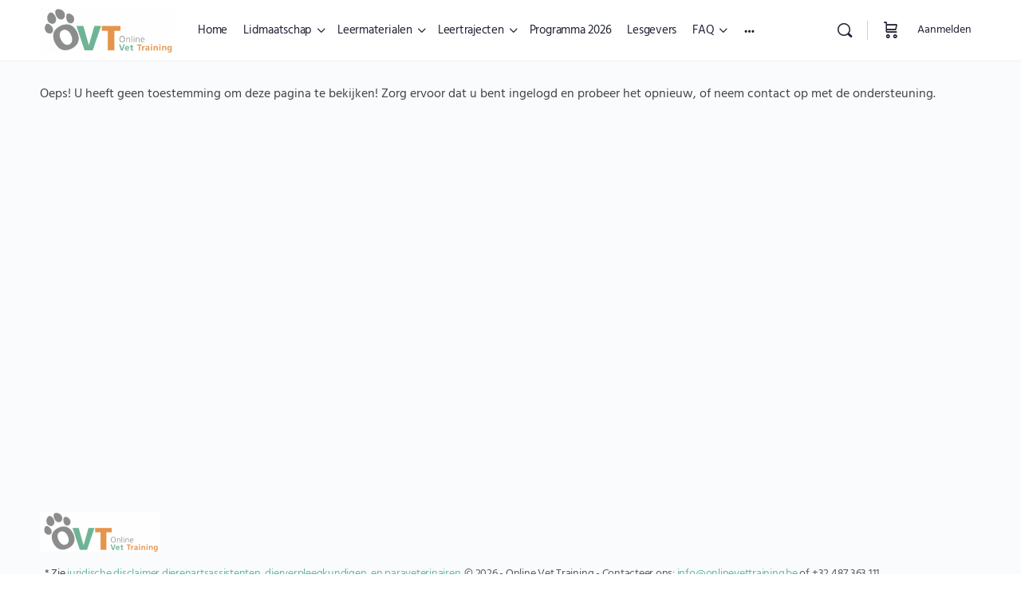

--- FILE ---
content_type: text/html; charset=UTF-8
request_url: https://onlinevettraining.be/forums/reply/23119/
body_size: 41816
content:
<!doctype html>
<html lang="nl-BE">
	<head><script data-no-optimize="1">var litespeed_docref=sessionStorage.getItem("litespeed_docref");litespeed_docref&&(Object.defineProperty(document,"referrer",{get:function(){return litespeed_docref}}),sessionStorage.removeItem("litespeed_docref"));</script>
		<meta charset="UTF-8">
		<link rel="profile" href="http://gmpg.org/xfn/11">
		<script type="text/html" id="tmpl-bb-link-preview">
<% if ( link_scrapping ) { %>
	<% if ( link_loading ) { %>
		<span class="bb-url-scrapper-loading bb-ajax-loader"><i class="bb-icon-l bb-icon-spinner animate-spin"></i>Voorbeeld laden...</span>
	<% } %>
	<% if ( link_success || link_error ) { %>
		<a title="Voorvertoning annuleren" href="#" id="bb-close-link-suggestion">Voorbeeld verwijderen</a>
		<div class="bb-link-preview-container">

			<% if ( link_images && link_images.length && link_success && ! link_error && '' !== link_image_index ) { %>
				<div id="bb-url-scrapper-img-holder">
					<div class="bb-link-preview-image">
						<div class="bb-link-preview-image-cover">
							<img src="<%= link_images[link_image_index] %>"/>
						</div>
						<div class="bb-link-preview-icons">
							<%
							if ( link_images.length > 1 ) { %>
								<a data-bp-tooltip-pos="up" data-bp-tooltip="Afbeelding wijzigen" href="#" class="icon-exchange toolbar-button bp-tooltip" id="icon-exchange"><i class="bb-icon-l bb-icon-exchange"></i></a>
							<% } %>
							<% if ( link_images.length ) { %>
								<a data-bp-tooltip-pos="up" data-bp-tooltip="Afbeelding verwijderen" href="#" class="icon-image-slash toolbar-button bp-tooltip" id="bb-link-preview-remove-image"><i class="bb-icon-l bb-icon-image-slash"></i></a>
							<% } %>
							<a data-bp-tooltip-pos="up" data-bp-tooltip="Bevestigen" class="toolbar-button bp-tooltip" href="#" id="bb-link-preview-select-image">
								<i class="bb-icon-check bb-icon-l"></i>
							</a>
						</div>
					</div>
					<% if ( link_images.length > 1 ) { %>
						<div class="bb-url-thumb-nav">
							<button type="button" id="bb-url-prevPicButton"><span class="bb-icon-l bb-icon-angle-left"></span></button>
							<button type="button" id="bb-url-nextPicButton"><span class="bb-icon-l bb-icon-angle-right"></span></button>
							<div id="bb-url-scrapper-img-count">
								Afbeelding <%= link_image_index + 1 %>&nbsp;van&nbsp;<%= link_images.length %>
							</div>
						</div>
					<% } %>
				</div>
			<% } %>

			<% if ( link_success && ! link_error && link_url ) { %>
				<div class="bb-link-preview-info">
					<% var a = document.createElement('a');
						a.href = link_url;
						var hostname = a.hostname;
						var domainName = hostname.replace('www.', '' );
					%>

					<% if ( 'undefined' !== typeof link_title && link_title.trim() && link_description ) { %>
						<p class="bb-link-preview-link-name"><%= domainName %></p>
					<% } %>

					<% if ( link_success && ! link_error ) { %>
						<p class="bb-link-preview-title"><%= link_title %></p>
					<% } %>

					<% if ( link_success && ! link_error ) { %>
						<div class="bb-link-preview-excerpt"><p><%= link_description %></p></div>
					<% } %>
				</div>
			<% } %>
			<% if ( link_error && ! link_success ) { %>
				<div id="bb-url-error" class="bb-url-error"><%= link_error_msg %></div>
			<% } %>
		</div>
	<% } %>
<% } %>
</script>
<script type="text/html" id="tmpl-profile-card-popup">
	<div id="profile-card" class="bb-profile-card bb-popup-card" data-bp-item-id="" data-bp-item-component="members">

		<div class="skeleton-card">
			<div class="skeleton-card-body">
				<div class="skeleton-card-avatar bb-loading-bg"></div>
				<div class="skeleton-card-entity">
					<div class="skeleton-card-type bb-loading-bg"></div>
					<div class="skeleton-card-heading bb-loading-bg"></div>
					<div class="skeleton-card-meta bb-loading-bg"></div>
				</div>
			</div>
						<div class="skeleton-card-footer skeleton-footer-plain">
				<div class="skeleton-card-button bb-loading-bg"></div>
				<div class="skeleton-card-button bb-loading-bg"></div>
				<div class="skeleton-card-button bb-loading-bg"></div>
			</div>
		</div>

		<div class="bb-card-content">
			<div class="bb-card-body">
				<div class="bb-card-avatar">
					<span class="card-profile-status"></span>
					<img src="" alt="">
				</div>
				<div class="bb-card-entity">
					<div class="bb-card-profile-type"></div>
					<h4 class="bb-card-heading"></h4>
					<div class="bb-card-meta">
						<span class="card-meta-item card-meta-joined">Aangesloten bij <span></span></span>
						<span class="card-meta-item card-meta-last-active"></span>
													<span class="card-meta-item card-meta-followers"></span>
												</div>
				</div>
			</div>
			<div class="bb-card-footer">
								<div class="bb-card-action bb-card-action-outline">
					<a href="" class="card-button card-button-profile">Profiel Bekijken</a>
				</div>
			</div>
		</div>

	</div>
</script>
<script type="text/html" id="tmpl-group-card-popup">
	<div id="group-card" class="bb-group-card bb-popup-card" data-bp-item-id="" data-bp-item-component="groups">

		<div class="skeleton-card">
			<div class="skeleton-card-body">
				<div class="skeleton-card-avatar bb-loading-bg"></div>
				<div class="skeleton-card-entity">
					<div class="skeleton-card-heading bb-loading-bg"></div>
					<div class="skeleton-card-meta bb-loading-bg"></div>
				</div>
			</div>
						<div class="skeleton-card-footer skeleton-footer-plain">
				<div class="skeleton-card-button bb-loading-bg"></div>
				<div class="skeleton-card-button bb-loading-bg"></div>
			</div>
		</div>

		<div class="bb-card-content">
			<div class="bb-card-body">
				<div class="bb-card-avatar">
					<img src="" alt="">
				</div>
				<div class="bb-card-entity">
					<h4 class="bb-card-heading"></h4>
					<div class="bb-card-meta">
						<span class="card-meta-item card-meta-status"></span>
						<span class="card-meta-item card-meta-type"></span>
						<span class="card-meta-item card-meta-last-active"></span>
					</div>
					<div class="card-group-members">
						<span class="bs-group-members"></span>
					</div>
				</div>
			</div>
			<div class="bb-card-footer">
								<div class="bb-card-action bb-card-action-outline">
					<a href="" class="card-button card-button-group">View Group</a>
				</div>
			</div>
		</div>

	</div>
</script>

            <style id="bb_learndash_30_custom_colors">

                
                .learndash-wrapper .bb-single-course-sidebar .ld-status.ld-primary-background {
                    background-color: #e2e7ed !important;
                    color: inherit !important;
                }

                .learndash-wrapper .ld-course-status .ld-status.ld-status-progress.ld-primary-background {
                    background-color: #ebe9e6 !important;
                    color: inherit !important;
                }

                .learndash-wrapper .learndash_content_wrap .wpProQuiz_content .wpProQuiz_button_reShowQuestion:hover {
                    background-color: #fff !important;
                }

                .learndash-wrapper .learndash_content_wrap .wpProQuiz_content .wpProQuiz_toplistTable th {
                    background-color: transparent !important;
                }

                .learndash-wrapper .wpProQuiz_content .wpProQuiz_button:not(.wpProQuiz_button_reShowQuestion):not(.wpProQuiz_button_restartQuiz) {
                    color: #fff !important;
                }

                .learndash-wrapper .wpProQuiz_content .wpProQuiz_button.wpProQuiz_button_restartQuiz {
                    color: #fff !important;
                }

                .wpProQuiz_content .wpProQuiz_results > div > .wpProQuiz_button,
                .learndash-wrapper .bb-learndash-content-wrap .ld-item-list .ld-item-list-item a.ld-item-name:hover,
                .learndash-wrapper .bb-learndash-content-wrap .ld-item-list .ld-item-list-item .ld-item-list-item-preview:hover a.ld-item-name .ld-item-title,
                .learndash-wrapper .bb-learndash-content-wrap .ld-item-list .ld-item-list-item .ld-item-list-item-preview:hover .ld-expand-button .ld-icon-arrow-down,
                .lms-topic-sidebar-wrapper .lms-lessions-list > ol li a.bb-lesson-head:hover,
                .learndash-wrapper .bb-learndash-content-wrap .ld-primary-color-hover:hover,
                .learndash-wrapper .learndash_content_wrap .ld-table-list-item-quiz .ld-primary-color-hover:hover .ld-item-title,
                .learndash-wrapper .ld-item-list-item-expanded .ld-table-list-items .ld-table-list-item .ld-table-list-item-quiz .ld-primary-color-hover:hover .ld-item-title,
                .learndash-wrapper .ld-table-list .ld-table-list-items div.ld-table-list-item a.ld-table-list-item-preview:hover .ld-topic-title,
                .lms-lesson-content .bb-type-list li a:hover,
                .lms-lesson-content .lms-quiz-list li a:hover,
                .learndash-wrapper .ld-expand-button.ld-button-alternate:hover .ld-icon-arrow-down,
                .learndash-wrapper .ld-table-list .ld-table-list-items div.ld-table-list-item a.ld-table-list-item-preview:hover .ld-topic-title:before,
                .bb-lessons-list .lms-toggle-lesson i:hover,
                .lms-topic-sidebar-wrapper .lms-course-quizzes-list > ul li a:hover,
                .lms-topic-sidebar-wrapper .lms-course-members-list .course-members-list a:hover,
                .lms-topic-sidebar-wrapper .lms-course-members-list .bb-course-member-wrap > .list-members-extra,
                .lms-topic-sidebar-wrapper .lms-course-members-list .bb-course-member-wrap > .list-members-extra:hover,
                .learndash-wrapper .ld-item-list .ld-item-list-item.ld-item-lesson-item .ld-item-list-item-preview .ld-item-name .ld-item-title .ld-item-components span,
                .bb-about-instructor h5 a:hover,
                .learndash_content_wrap .comment-respond .comment-author:hover,
                .single-sfwd-courses .comment-respond .comment-author:hover {
                    color: #dd934e !important;
                }

                .learndash-wrapper .learndash_content_wrap #quiz_continue_link,
                .learndash-wrapper .learndash_content_wrap .learndash_mark_complete_button,
                .learndash-wrapper .learndash_content_wrap #learndash_mark_complete_button,
                .learndash-wrapper .learndash_content_wrap .ld-status-complete,
                .learndash-wrapper .learndash_content_wrap .ld-alert-success .ld-button,
                .learndash-wrapper .learndash_content_wrap .ld-alert-success .ld-alert-icon,
                .wpProQuiz_questionList[data-type="assessment_answer"] .wpProQuiz_questionListItem label.is-selected:before,
                .wpProQuiz_questionList[data-type="single"] .wpProQuiz_questionListItem label.is-selected:before,
                .wpProQuiz_questionList[data-type="multiple"] .wpProQuiz_questionListItem label.is-selected:before {
                    background-color: #dd934e !important;
                }

                .wpProQuiz_content .wpProQuiz_results > div > .wpProQuiz_button,
                .wpProQuiz_questionList[data-type="multiple"] .wpProQuiz_questionListItem label.is-selected:before {
                    border-color: #dd934e !important;
                }

                .learndash-wrapper .wpProQuiz_content .wpProQuiz_button.wpProQuiz_button_restartQuiz,
                .learndash-wrapper .wpProQuiz_content .wpProQuiz_button.wpProQuiz_button_restartQuiz:hover,
                #learndash-page-content .sfwd-course-nav .learndash_next_prev_link a:hover,
                .bb-cover-list-item .ld-primary-background {
                    background-color: #dd934e !important;
                }

                
                
                .lms-topic-sidebar-wrapper .ld-secondary-background,
                .i-progress.i-progress-completed,
                .bb-cover-list-item .ld-secondary-background,
                .learndash-wrapper .ld-status-icon.ld-status-complete.ld-secondary-background,
                .learndash-wrapper .ld-status-icon.ld-quiz-complete,
                .ld-progress-bar .ld-progress-bar-percentage.ld-secondary-background {
                    background-color: #5fbaa3 !important;
                }

                .bb-progress .bb-progress-circle {
                    border-color: #5fbaa3 !important;
                }

                .learndash-wrapper .ld-alert-success {
                    border-color: #DCDFE3 !important;
                }

                .learndash-wrapper .ld-secondary-in-progress-icon {
                    color: #5fbaa3 !important;
                }

                .learndash-wrapper .bb-learndash-content-wrap .ld-secondary-in-progress-icon {
                    border-left-color: #DEDFE2 !important;
                    border-top-color: #DEDFE2 !important;
                }

                
                
                .learndash-wrapper .ld-item-list .ld-item-list-item.ld-item-lesson-item .ld-item-name .ld-item-title .ld-item-components span.ld-status-waiting,
                .learndash-wrapper .ld-item-list .ld-item-list-item.ld-item-lesson-item .ld-item-name .ld-item-title .ld-item-components span.ld-status-waiting span.ld-icon,
                .learndash-wrapper .ld-status-waiting {
                    background-color: #86888a !important;
                }

                
            </style>

			<meta name='robots' content='noindex, follow' />

	<!-- This site is optimized with the Yoast SEO plugin v26.8 - https://yoast.com/product/yoast-seo-wordpress/ -->
	<title>- Online Vet Training</title>
	<meta name="description" content="Omdat de vloeistofbehoefte tijdens anesthesie wat hoger is dan de gewone onderhoudsbehoefte geven we tijdens anesthesie een iets grotere hoeveelheid infuus (3-5 ml/kg/u voor katten en 5 ml/kg/u voor honden). Om deze reden werken we tijdens de anesthesie het best met een vervangingsvloeistof (dus bv. eurolectrol, ringerlactaat, normosol etc). Een onderhoudsvloeistof zoals sterofundin B geven we nooit aan meer dan 1xonderhoud (2-2.5 ml/kg/u)." />
	<meta property="og:locale" content="nl_BE" />
	<meta property="og:type" content="article" />
	<meta property="og:title" content="- Online Vet Training" />
	<meta property="og:description" content="Omdat de vloeistofbehoefte tijdens anesthesie wat hoger is dan de gewone onderhoudsbehoefte geven we tijdens anesthesie een iets grotere hoeveelheid infuus (3-5 ml/kg/u voor katten en 5 ml/kg/u voor honden). Om deze reden werken we tijdens de anesthesie het best met een vervangingsvloeistof (dus bv. eurolectrol, ringerlactaat, normosol etc). Een onderhoudsvloeistof zoals sterofundin B geven we nooit aan meer dan 1xonderhoud (2-2.5 ml/kg/u)." />
	<meta property="og:url" content="https://onlinevettraining.be/forums/reply/23119/" />
	<meta property="og:site_name" content="Online Vet Training" />
	<meta property="article:publisher" content="https://www.facebook.com/OnlineVetTraining/" />
	<meta property="og:image" content="https://onlinevettraining.be/wp-content/uploads/2022/06/ovt-logo-800px.png" />
	<meta property="og:image:width" content="800" />
	<meta property="og:image:height" content="450" />
	<meta property="og:image:type" content="image/png" />
	<meta name="twitter:card" content="summary_large_image" />
	<script type="application/ld+json" class="yoast-schema-graph">{"@context":"https://schema.org","@graph":[{"@type":"WebPage","@id":"https://onlinevettraining.be/forums/reply/23119/","url":"https://onlinevettraining.be/forums/reply/23119/","name":"- Online Vet Training","isPartOf":{"@id":"https://onlinevettraining.be/#website"},"datePublished":"2022-02-25T22:16:34+00:00","description":"Omdat de vloeistofbehoefte tijdens anesthesie wat hoger is dan de gewone onderhoudsbehoefte geven we tijdens anesthesie een iets grotere hoeveelheid infuus (3-5 ml/kg/u voor katten en 5 ml/kg/u voor honden). Om deze reden werken we tijdens de anesthesie het best met een vervangingsvloeistof (dus bv. eurolectrol, ringerlactaat, normosol etc). Een onderhoudsvloeistof zoals sterofundin B geven we nooit aan meer dan 1xonderhoud (2-2.5 ml/kg/u).","breadcrumb":{"@id":"https://onlinevettraining.be/forums/reply/23119/#breadcrumb"},"inLanguage":"nl-BE","potentialAction":[{"@type":"ReadAction","target":["https://onlinevettraining.be/forums/reply/23119/"]}]},{"@type":"BreadcrumbList","@id":"https://onlinevettraining.be/forums/reply/23119/#breadcrumb","itemListElement":[{"@type":"ListItem","position":1,"name":"Home","item":"https://onlinevettraining.be/"},{"@type":"ListItem","position":2,"name":"Vragen Cursus: Vloeistoftherapie in de praktijk","item":"https://onlinevettraining.be/forums/forum/vloeistoftherapie/"},{"@type":"ListItem","position":3,"name":"Infuus tijdens anesthesie","item":"https://onlinevettraining.be/forums/topic/infuus-tijdens-anesthesie/"},{"@type":"ListItem","position":4,"name":"Antwoord op: Infuus tijdens anesthesie"}]},{"@type":"WebSite","@id":"https://onlinevettraining.be/#website","url":"https://onlinevettraining.be/","name":"Online Vet Training","description":"Het grootste NEDERLANDSTALIGE online leerplatform voor gezelschapsdierenartsen","publisher":{"@id":"https://onlinevettraining.be/#organization"},"potentialAction":[{"@type":"SearchAction","target":{"@type":"EntryPoint","urlTemplate":"https://onlinevettraining.be/?s={search_term_string}"},"query-input":{"@type":"PropertyValueSpecification","valueRequired":true,"valueName":"search_term_string"}}],"inLanguage":"nl-BE"},{"@type":"Organization","@id":"https://onlinevettraining.be/#organization","name":"Online Vet Training","url":"https://onlinevettraining.be/","logo":{"@type":"ImageObject","inLanguage":"nl-BE","@id":"https://onlinevettraining.be/#/schema/logo/image/","url":"https://onlinevettraining.be/wp-content/uploads/2022/06/ovt-logo-800px.png","contentUrl":"https://onlinevettraining.be/wp-content/uploads/2022/06/ovt-logo-800px.png","width":800,"height":450,"caption":"Online Vet Training"},"image":{"@id":"https://onlinevettraining.be/#/schema/logo/image/"},"sameAs":["https://www.facebook.com/OnlineVetTraining/","https://www.instagram.com/onlinevettraining/"]}]}</script>
	<!-- / Yoast SEO plugin. -->


<!-- WP Fusion --><style type="text/css">.woocommerce .product .variations option:disabled { display: none; } </style><style id='wp-img-auto-sizes-contain-inline-css' type='text/css'>
img:is([sizes=auto i],[sizes^="auto," i]){contain-intrinsic-size:3000px 1500px}
/*# sourceURL=wp-img-auto-sizes-contain-inline-css */
</style>

<link rel='stylesheet' id='bp-mentions-css-css' href='https://onlinevettraining.be/wp-content/plugins/buddyboss-platform/bp-core/css/mentions.min.css?ver=2.13.0' type='text/css' media='all' />
<link rel='stylesheet' id='bp-nouveau-icons-map-css' href='https://onlinevettraining.be/wp-content/plugins/buddyboss-platform/bp-templates/bp-nouveau/icons/css/icons-map.min.css?ver=2.13.0' type='text/css' media='all' />
<link rel='stylesheet' id='bp-nouveau-bb-icons-css' href='https://onlinevettraining.be/wp-content/plugins/buddyboss-platform/bp-templates/bp-nouveau/icons/css/bb-icons.min.css?ver=1.0.8' type='text/css' media='all' />
<link rel='stylesheet' id='dashicons-css' href='https://onlinevettraining.be/wp-includes/css/dashicons.min.css?ver=6.9' type='text/css' media='all' />
<link rel='stylesheet' id='bp-nouveau-css' href='https://onlinevettraining.be/wp-content/plugins/buddyboss-platform/bp-templates/bp-nouveau/css/buddypress.min.css?ver=2.13.0' type='text/css' media='all' />
<style id='bp-nouveau-inline-css' type='text/css'>
.list-wrap .bs-group-cover a:before{ background:unset; }
/*# sourceURL=bp-nouveau-inline-css */
</style>
<link rel='stylesheet' id='fluentform-elementor-widget-css' href='https://onlinevettraining.be/wp-content/plugins/fluentform/assets/css/fluent-forms-elementor-widget.css?ver=6.1.14' type='text/css' media='all' />
<link rel='stylesheet' id='buddyboss_legacy-css' href='https://onlinevettraining.be/wp-content/themes/buddyboss-theme/inc/plugins/buddyboss-menu-icons/vendor/kucrut/icon-picker/css/types/buddyboss_legacy.css?ver=1.0' type='text/css' media='all' />
<link rel='stylesheet' id='elusive-css' href='https://onlinevettraining.be/wp-content/themes/buddyboss-theme/inc/plugins/buddyboss-menu-icons/vendor/kucrut/icon-picker/css/types/elusive.css?ver=2.0' type='text/css' media='all' />
<link rel='stylesheet' id='font-awesome-css' href='https://onlinevettraining.be/wp-content/themes/buddyboss-theme/inc/plugins/buddyboss-menu-icons/vendor/kucrut/icon-picker/css/types/font-awesome.css?ver=4.7.0' type='text/css' media='all' />
<link rel='stylesheet' id='foundation-icons-css' href='https://onlinevettraining.be/wp-content/themes/buddyboss-theme/inc/plugins/buddyboss-menu-icons/vendor/kucrut/icon-picker/css/types/foundation-icons.css?ver=3.0' type='text/css' media='all' />
<link rel='stylesheet' id='genericons-css' href='https://onlinevettraining.be/wp-content/themes/buddyboss-theme/inc/plugins/buddyboss-menu-icons/vendor/kucrut/icon-picker/css/types/genericons.css?ver=3.4' type='text/css' media='all' />
<link rel='stylesheet' id='wp-block-library-css' href='https://onlinevettraining.be/wp-includes/css/dist/block-library/style.min.css?ver=6.9' type='text/css' media='all' />
<style id='classic-theme-styles-inline-css' type='text/css'>
/*! This file is auto-generated */
.wp-block-button__link{color:#fff;background-color:#32373c;border-radius:9999px;box-shadow:none;text-decoration:none;padding:calc(.667em + 2px) calc(1.333em + 2px);font-size:1.125em}.wp-block-file__button{background:#32373c;color:#fff;text-decoration:none}
/*# sourceURL=/wp-includes/css/classic-themes.min.css */
</style>
<link rel='stylesheet' id='bb_theme_block-buddypanel-style-css-css' href='https://onlinevettraining.be/wp-content/themes/buddyboss-theme/blocks/buddypanel/build/style-buddypanel.css?ver=a43481f57c3cc73f6cce06223a569c14' type='text/css' media='all' />
<link rel='stylesheet' id='ultp-gutenberg-blocks-css' href='https://onlinevettraining.be/wp-content/plugins/uncanny-toolkit-pro/src/blocks/dist/index.css?ver=4.4' type='text/css' media='all' />
<style id='global-styles-inline-css' type='text/css'>
:root{--wp--preset--aspect-ratio--square: 1;--wp--preset--aspect-ratio--4-3: 4/3;--wp--preset--aspect-ratio--3-4: 3/4;--wp--preset--aspect-ratio--3-2: 3/2;--wp--preset--aspect-ratio--2-3: 2/3;--wp--preset--aspect-ratio--16-9: 16/9;--wp--preset--aspect-ratio--9-16: 9/16;--wp--preset--color--black: #000000;--wp--preset--color--cyan-bluish-gray: #abb8c3;--wp--preset--color--white: #ffffff;--wp--preset--color--pale-pink: #f78da7;--wp--preset--color--vivid-red: #cf2e2e;--wp--preset--color--luminous-vivid-orange: #ff6900;--wp--preset--color--luminous-vivid-amber: #fcb900;--wp--preset--color--light-green-cyan: #7bdcb5;--wp--preset--color--vivid-green-cyan: #00d084;--wp--preset--color--pale-cyan-blue: #8ed1fc;--wp--preset--color--vivid-cyan-blue: #0693e3;--wp--preset--color--vivid-purple: #9b51e0;--wp--preset--gradient--vivid-cyan-blue-to-vivid-purple: linear-gradient(135deg,rgb(6,147,227) 0%,rgb(155,81,224) 100%);--wp--preset--gradient--light-green-cyan-to-vivid-green-cyan: linear-gradient(135deg,rgb(122,220,180) 0%,rgb(0,208,130) 100%);--wp--preset--gradient--luminous-vivid-amber-to-luminous-vivid-orange: linear-gradient(135deg,rgb(252,185,0) 0%,rgb(255,105,0) 100%);--wp--preset--gradient--luminous-vivid-orange-to-vivid-red: linear-gradient(135deg,rgb(255,105,0) 0%,rgb(207,46,46) 100%);--wp--preset--gradient--very-light-gray-to-cyan-bluish-gray: linear-gradient(135deg,rgb(238,238,238) 0%,rgb(169,184,195) 100%);--wp--preset--gradient--cool-to-warm-spectrum: linear-gradient(135deg,rgb(74,234,220) 0%,rgb(151,120,209) 20%,rgb(207,42,186) 40%,rgb(238,44,130) 60%,rgb(251,105,98) 80%,rgb(254,248,76) 100%);--wp--preset--gradient--blush-light-purple: linear-gradient(135deg,rgb(255,206,236) 0%,rgb(152,150,240) 100%);--wp--preset--gradient--blush-bordeaux: linear-gradient(135deg,rgb(254,205,165) 0%,rgb(254,45,45) 50%,rgb(107,0,62) 100%);--wp--preset--gradient--luminous-dusk: linear-gradient(135deg,rgb(255,203,112) 0%,rgb(199,81,192) 50%,rgb(65,88,208) 100%);--wp--preset--gradient--pale-ocean: linear-gradient(135deg,rgb(255,245,203) 0%,rgb(182,227,212) 50%,rgb(51,167,181) 100%);--wp--preset--gradient--electric-grass: linear-gradient(135deg,rgb(202,248,128) 0%,rgb(113,206,126) 100%);--wp--preset--gradient--midnight: linear-gradient(135deg,rgb(2,3,129) 0%,rgb(40,116,252) 100%);--wp--preset--font-size--small: 13px;--wp--preset--font-size--medium: 20px;--wp--preset--font-size--large: 36px;--wp--preset--font-size--x-large: 42px;--wp--preset--spacing--20: 0.44rem;--wp--preset--spacing--30: 0.67rem;--wp--preset--spacing--40: 1rem;--wp--preset--spacing--50: 1.5rem;--wp--preset--spacing--60: 2.25rem;--wp--preset--spacing--70: 3.38rem;--wp--preset--spacing--80: 5.06rem;--wp--preset--shadow--natural: 6px 6px 9px rgba(0, 0, 0, 0.2);--wp--preset--shadow--deep: 12px 12px 50px rgba(0, 0, 0, 0.4);--wp--preset--shadow--sharp: 6px 6px 0px rgba(0, 0, 0, 0.2);--wp--preset--shadow--outlined: 6px 6px 0px -3px rgb(255, 255, 255), 6px 6px rgb(0, 0, 0);--wp--preset--shadow--crisp: 6px 6px 0px rgb(0, 0, 0);}:where(.is-layout-flex){gap: 0.5em;}:where(.is-layout-grid){gap: 0.5em;}body .is-layout-flex{display: flex;}.is-layout-flex{flex-wrap: wrap;align-items: center;}.is-layout-flex > :is(*, div){margin: 0;}body .is-layout-grid{display: grid;}.is-layout-grid > :is(*, div){margin: 0;}:where(.wp-block-columns.is-layout-flex){gap: 2em;}:where(.wp-block-columns.is-layout-grid){gap: 2em;}:where(.wp-block-post-template.is-layout-flex){gap: 1.25em;}:where(.wp-block-post-template.is-layout-grid){gap: 1.25em;}.has-black-color{color: var(--wp--preset--color--black) !important;}.has-cyan-bluish-gray-color{color: var(--wp--preset--color--cyan-bluish-gray) !important;}.has-white-color{color: var(--wp--preset--color--white) !important;}.has-pale-pink-color{color: var(--wp--preset--color--pale-pink) !important;}.has-vivid-red-color{color: var(--wp--preset--color--vivid-red) !important;}.has-luminous-vivid-orange-color{color: var(--wp--preset--color--luminous-vivid-orange) !important;}.has-luminous-vivid-amber-color{color: var(--wp--preset--color--luminous-vivid-amber) !important;}.has-light-green-cyan-color{color: var(--wp--preset--color--light-green-cyan) !important;}.has-vivid-green-cyan-color{color: var(--wp--preset--color--vivid-green-cyan) !important;}.has-pale-cyan-blue-color{color: var(--wp--preset--color--pale-cyan-blue) !important;}.has-vivid-cyan-blue-color{color: var(--wp--preset--color--vivid-cyan-blue) !important;}.has-vivid-purple-color{color: var(--wp--preset--color--vivid-purple) !important;}.has-black-background-color{background-color: var(--wp--preset--color--black) !important;}.has-cyan-bluish-gray-background-color{background-color: var(--wp--preset--color--cyan-bluish-gray) !important;}.has-white-background-color{background-color: var(--wp--preset--color--white) !important;}.has-pale-pink-background-color{background-color: var(--wp--preset--color--pale-pink) !important;}.has-vivid-red-background-color{background-color: var(--wp--preset--color--vivid-red) !important;}.has-luminous-vivid-orange-background-color{background-color: var(--wp--preset--color--luminous-vivid-orange) !important;}.has-luminous-vivid-amber-background-color{background-color: var(--wp--preset--color--luminous-vivid-amber) !important;}.has-light-green-cyan-background-color{background-color: var(--wp--preset--color--light-green-cyan) !important;}.has-vivid-green-cyan-background-color{background-color: var(--wp--preset--color--vivid-green-cyan) !important;}.has-pale-cyan-blue-background-color{background-color: var(--wp--preset--color--pale-cyan-blue) !important;}.has-vivid-cyan-blue-background-color{background-color: var(--wp--preset--color--vivid-cyan-blue) !important;}.has-vivid-purple-background-color{background-color: var(--wp--preset--color--vivid-purple) !important;}.has-black-border-color{border-color: var(--wp--preset--color--black) !important;}.has-cyan-bluish-gray-border-color{border-color: var(--wp--preset--color--cyan-bluish-gray) !important;}.has-white-border-color{border-color: var(--wp--preset--color--white) !important;}.has-pale-pink-border-color{border-color: var(--wp--preset--color--pale-pink) !important;}.has-vivid-red-border-color{border-color: var(--wp--preset--color--vivid-red) !important;}.has-luminous-vivid-orange-border-color{border-color: var(--wp--preset--color--luminous-vivid-orange) !important;}.has-luminous-vivid-amber-border-color{border-color: var(--wp--preset--color--luminous-vivid-amber) !important;}.has-light-green-cyan-border-color{border-color: var(--wp--preset--color--light-green-cyan) !important;}.has-vivid-green-cyan-border-color{border-color: var(--wp--preset--color--vivid-green-cyan) !important;}.has-pale-cyan-blue-border-color{border-color: var(--wp--preset--color--pale-cyan-blue) !important;}.has-vivid-cyan-blue-border-color{border-color: var(--wp--preset--color--vivid-cyan-blue) !important;}.has-vivid-purple-border-color{border-color: var(--wp--preset--color--vivid-purple) !important;}.has-vivid-cyan-blue-to-vivid-purple-gradient-background{background: var(--wp--preset--gradient--vivid-cyan-blue-to-vivid-purple) !important;}.has-light-green-cyan-to-vivid-green-cyan-gradient-background{background: var(--wp--preset--gradient--light-green-cyan-to-vivid-green-cyan) !important;}.has-luminous-vivid-amber-to-luminous-vivid-orange-gradient-background{background: var(--wp--preset--gradient--luminous-vivid-amber-to-luminous-vivid-orange) !important;}.has-luminous-vivid-orange-to-vivid-red-gradient-background{background: var(--wp--preset--gradient--luminous-vivid-orange-to-vivid-red) !important;}.has-very-light-gray-to-cyan-bluish-gray-gradient-background{background: var(--wp--preset--gradient--very-light-gray-to-cyan-bluish-gray) !important;}.has-cool-to-warm-spectrum-gradient-background{background: var(--wp--preset--gradient--cool-to-warm-spectrum) !important;}.has-blush-light-purple-gradient-background{background: var(--wp--preset--gradient--blush-light-purple) !important;}.has-blush-bordeaux-gradient-background{background: var(--wp--preset--gradient--blush-bordeaux) !important;}.has-luminous-dusk-gradient-background{background: var(--wp--preset--gradient--luminous-dusk) !important;}.has-pale-ocean-gradient-background{background: var(--wp--preset--gradient--pale-ocean) !important;}.has-electric-grass-gradient-background{background: var(--wp--preset--gradient--electric-grass) !important;}.has-midnight-gradient-background{background: var(--wp--preset--gradient--midnight) !important;}.has-small-font-size{font-size: var(--wp--preset--font-size--small) !important;}.has-medium-font-size{font-size: var(--wp--preset--font-size--medium) !important;}.has-large-font-size{font-size: var(--wp--preset--font-size--large) !important;}.has-x-large-font-size{font-size: var(--wp--preset--font-size--x-large) !important;}
:where(.wp-block-post-template.is-layout-flex){gap: 1.25em;}:where(.wp-block-post-template.is-layout-grid){gap: 1.25em;}
:where(.wp-block-term-template.is-layout-flex){gap: 1.25em;}:where(.wp-block-term-template.is-layout-grid){gap: 1.25em;}
:where(.wp-block-columns.is-layout-flex){gap: 2em;}:where(.wp-block-columns.is-layout-grid){gap: 2em;}
:root :where(.wp-block-pullquote){font-size: 1.5em;line-height: 1.6;}
/*# sourceURL=global-styles-inline-css */
</style>
<link rel='stylesheet' id='emojionearea-css' href='https://onlinevettraining.be/wp-content/plugins/buddyboss-platform/bp-core/css/emojionearea-edited.min.css?ver=2.13.0' type='text/css' media='all' />
<link rel='stylesheet' id='bp-medium-editor-css' href='https://onlinevettraining.be/wp-content/plugins/buddyboss-platform/bp-core/css/medium-editor.min.css?ver=2.13.0' type='text/css' media='all' />
<link rel='stylesheet' id='bp-medium-editor-beagle-css' href='https://onlinevettraining.be/wp-content/plugins/buddyboss-platform/bp-core/css/medium-editor-beagle.min.css?ver=2.13.0' type='text/css' media='all' />
<link rel='stylesheet' id='bp-select2-css' href='https://onlinevettraining.be/wp-content/plugins/buddyboss-platform/bp-core/css/vendor/select2.min.css?ver=2.13.0' type='text/css' media='all' />
<link rel='stylesheet' id='bp-media-videojs-css-css' href='https://onlinevettraining.be/wp-content/plugins/buddyboss-platform/bp-core/css/vendor/video-js.min.css?ver=2.13.0' type='text/css' media='all' />
<link rel='stylesheet' id='wpa-css-css' href='https://onlinevettraining.be/wp-content/plugins/honeypot/includes/css/wpa.css?ver=2.3.04' type='text/css' media='all' />
<link rel='stylesheet' id='ovt-styles-css' href='https://onlinevettraining.be/wp-content/plugins/onvt-be/assets/css/ovt-styles.css' type='text/css' media='all' />
<link rel='stylesheet' id='uncannyowl-learndash-toolkit-free-css' href='https://onlinevettraining.be/wp-content/plugins/uncanny-learndash-toolkit/src/assets/frontend/dist/bundle.min.css?ver=3.8.0.2' type='text/css' media='all' />
<link rel='stylesheet' id='ultp-frontend-css' href='https://onlinevettraining.be/wp-content/plugins/uncanny-toolkit-pro/src/assets/dist/frontend/bundle.min.css?ver=4.4' type='text/css' media='all' />
<link rel='stylesheet' id='woocommerce-layout-css' href='https://onlinevettraining.be/wp-content/plugins/woocommerce/assets/css/woocommerce-layout.css?ver=10.4.3' type='text/css' media='all' />
<link rel='stylesheet' id='woocommerce-smallscreen-css' href='https://onlinevettraining.be/wp-content/plugins/woocommerce/assets/css/woocommerce-smallscreen.css?ver=10.4.3' type='text/css' media='only screen and (max-width: 768px)' />
<link rel='stylesheet' id='woocommerce-general-css' href='https://onlinevettraining.be/wp-content/plugins/woocommerce/assets/css/woocommerce.css?ver=10.4.3' type='text/css' media='all' />
<style id='woocommerce-inline-inline-css' type='text/css'>
.woocommerce form .form-row .required { visibility: visible; }
/*# sourceURL=woocommerce-inline-inline-css */
</style>
<link rel='stylesheet' id='learndash_quiz_front_css-css' href='//onlinevettraining.be/wp-content/plugins/sfwd-lms/themes/legacy/templates/learndash_quiz_front.min.css?ver=4.25.8.1' type='text/css' media='all' />
<link rel='stylesheet' id='learndash-css' href='//onlinevettraining.be/wp-content/plugins/sfwd-lms/src/assets/dist/css/styles.css?ver=4.25.8.1' type='text/css' media='all' />
<link rel='stylesheet' id='jquery-dropdown-css-css' href='//onlinevettraining.be/wp-content/plugins/sfwd-lms/assets/css/jquery.dropdown.min.css?ver=4.25.8.1' type='text/css' media='all' />
<link rel='stylesheet' id='learndash_lesson_video-css' href='//onlinevettraining.be/wp-content/plugins/sfwd-lms/themes/legacy/templates/learndash_lesson_video.min.css?ver=4.25.8.1' type='text/css' media='all' />
<link rel='stylesheet' id='learndash-admin-bar-css' href='https://onlinevettraining.be/wp-content/plugins/sfwd-lms/src/assets/dist/css/admin-bar/styles.css?ver=4.25.8.1' type='text/css' media='all' />
<link rel='stylesheet' id='learndash-course-grid-skin-grid-css' href='https://onlinevettraining.be/wp-content/plugins/sfwd-lms/includes/course-grid/templates/skins/grid/style.css?ver=4.25.8.1' type='text/css' media='all' />
<link rel='stylesheet' id='learndash-course-grid-pagination-css' href='https://onlinevettraining.be/wp-content/plugins/sfwd-lms/includes/course-grid/templates/pagination/style.css?ver=4.25.8.1' type='text/css' media='all' />
<link rel='stylesheet' id='learndash-course-grid-filter-css' href='https://onlinevettraining.be/wp-content/plugins/sfwd-lms/includes/course-grid/templates/filter/style.css?ver=4.25.8.1' type='text/css' media='all' />
<link rel='stylesheet' id='learndash-course-grid-card-grid-1-css' href='https://onlinevettraining.be/wp-content/plugins/sfwd-lms/includes/course-grid/templates/cards/grid-1/style.css?ver=4.25.8.1' type='text/css' media='all' />
<link rel='stylesheet' id='h5p-plugin-styles-css' href='https://onlinevettraining.be/wp-content/plugins/h5p/h5p-php-library/styles/h5p.css?ver=1.16.2' type='text/css' media='all' />
<link rel='stylesheet' id='redux-extendify-styles-css' href='https://onlinevettraining.be/wp-content/themes/buddyboss-theme/inc/admin/framework/redux-core/assets/css/extendify-utilities.css?ver=4.4.11' type='text/css' media='all' />
<link rel='stylesheet' id='buddyboss-theme-fonts-css' href='https://onlinevettraining.be/wp-content/themes/buddyboss-theme/assets/fonts/fonts.css?ver=2.7.80' type='text/css' media='all' />
<link rel='stylesheet' id='learndash-front-css' href='//onlinevettraining.be/wp-content/plugins/sfwd-lms/themes/ld30/assets/css/learndash.min.css?ver=4.25.8.1' type='text/css' media='all' />
<style id='learndash-front-inline-css' type='text/css'>
		.learndash-wrapper .ld-item-list .ld-item-list-item.ld-is-next,
		.learndash-wrapper .wpProQuiz_content .wpProQuiz_questionListItem label:focus-within {
			border-color: #dd934e;
		}

		/*
		.learndash-wrapper a:not(.ld-button):not(#quiz_continue_link):not(.ld-focus-menu-link):not(.btn-blue):not(#quiz_continue_link):not(.ld-js-register-account):not(#ld-focus-mode-course-heading):not(#btn-join):not(.ld-item-name):not(.ld-table-list-item-preview):not(.ld-lesson-item-preview-heading),
		 */

		.learndash-wrapper .ld-breadcrumbs a,
		.learndash-wrapper .ld-lesson-item.ld-is-current-lesson .ld-lesson-item-preview-heading,
		.learndash-wrapper .ld-lesson-item.ld-is-current-lesson .ld-lesson-title,
		.learndash-wrapper .ld-primary-color-hover:hover,
		.learndash-wrapper .ld-primary-color,
		.learndash-wrapper .ld-primary-color-hover:hover,
		.learndash-wrapper .ld-primary-color,
		.learndash-wrapper .ld-tabs .ld-tabs-navigation .ld-tab.ld-active,
		.learndash-wrapper .ld-button.ld-button-transparent,
		.learndash-wrapper .ld-button.ld-button-reverse,
		.learndash-wrapper .ld-icon-certificate,
		.learndash-wrapper .ld-login-modal .ld-login-modal-login .ld-modal-heading,
		#wpProQuiz_user_content a,
		.learndash-wrapper .ld-item-list .ld-item-list-item a.ld-item-name:hover,
		.learndash-wrapper .ld-focus-comments__heading-actions .ld-expand-button,
		.learndash-wrapper .ld-focus-comments__heading a,
		.learndash-wrapper .ld-focus-comments .comment-respond a,
		.learndash-wrapper .ld-focus-comment .ld-comment-reply a.comment-reply-link:hover,
		.learndash-wrapper .ld-expand-button.ld-button-alternate {
			color: #dd934e !important;
		}

		.learndash-wrapper .ld-focus-comment.bypostauthor>.ld-comment-wrapper,
		.learndash-wrapper .ld-focus-comment.role-group_leader>.ld-comment-wrapper,
		.learndash-wrapper .ld-focus-comment.role-administrator>.ld-comment-wrapper {
			background-color:rgba(221, 147, 78, 0.03) !important;
		}


		.learndash-wrapper .ld-primary-background,
		.learndash-wrapper .ld-tabs .ld-tabs-navigation .ld-tab.ld-active:after {
			background: #dd934e !important;
		}



		.learndash-wrapper .ld-course-navigation .ld-lesson-item.ld-is-current-lesson .ld-status-incomplete,
		.learndash-wrapper .ld-focus-comment.bypostauthor:not(.ptype-sfwd-assignment) >.ld-comment-wrapper>.ld-comment-avatar img,
		.learndash-wrapper .ld-focus-comment.role-group_leader>.ld-comment-wrapper>.ld-comment-avatar img,
		.learndash-wrapper .ld-focus-comment.role-administrator>.ld-comment-wrapper>.ld-comment-avatar img {
			border-color: #dd934e !important;
		}



		.learndash-wrapper .ld-loading::before {
			border-top:3px solid #dd934e !important;
		}

		.learndash-wrapper .ld-button:hover:not([disabled]):not(.ld-button-transparent):not(.ld--ignore-inline-css),
		#learndash-tooltips .ld-tooltip:after,
		#learndash-tooltips .ld-tooltip,
		.ld-tooltip:not(.ld-tooltip--modern) [role="tooltip"],
		.learndash-wrapper .ld-primary-background,
		.learndash-wrapper .btn-join:not(.ld--ignore-inline-css),
		.learndash-wrapper #btn-join:not(.ld--ignore-inline-css),
		.learndash-wrapper .ld-button:not([disabled]):not(.ld-button-reverse):not(.ld-button-transparent):not(.ld--ignore-inline-css),
		.learndash-wrapper .ld-expand-button:not([disabled]),
		.learndash-wrapper .wpProQuiz_content .wpProQuiz_button:not([disabled]):not(.wpProQuiz_button_reShowQuestion):not(.wpProQuiz_button_restartQuiz),
		.learndash-wrapper .wpProQuiz_content .wpProQuiz_button2:not([disabled]),
		.learndash-wrapper .ld-focus .ld-focus-sidebar .ld-course-navigation-heading,
		.learndash-wrapper .ld-focus-comments .form-submit #submit,
		.learndash-wrapper .ld-login-modal input[type='submit']:not([disabled]),
		.learndash-wrapper .ld-login-modal .ld-login-modal-register:not([disabled]),
		.learndash-wrapper .wpProQuiz_content .wpProQuiz_certificate a.btn-blue:not([disabled]),
		.learndash-wrapper .ld-focus .ld-focus-header .ld-user-menu .ld-user-menu-items a:not([disabled]),
		#wpProQuiz_user_content table.wp-list-table thead th,
		#wpProQuiz_overlay_close:not([disabled]),
		.learndash-wrapper .ld-expand-button.ld-button-alternate:not([disabled]) .ld-icon {
			background-color: #dd934e !important;
			color: #000000;
		}

		.learndash-wrapper .ld-focus .ld-focus-sidebar .ld-focus-sidebar-trigger:not([disabled]):not(:hover):not(:focus) .ld-icon {
			background-color: #dd934e;
		}

		.learndash-wrapper .ld-focus .ld-focus-sidebar .ld-focus-sidebar-trigger:hover .ld-icon,
		.learndash-wrapper .ld-focus .ld-focus-sidebar .ld-focus-sidebar-trigger:focus .ld-icon {
			border-color: #dd934e;
			color: #dd934e;
		}

		.learndash-wrapper .ld-button:focus:not(.ld-button-transparent):not(.ld--ignore-inline-css),
		.learndash-wrapper .btn-join:focus:not(.ld--ignore-inline-css),
		.learndash-wrapper #btn-join:focus:not(.ld--ignore-inline-css),
		.learndash-wrapper .ld-expand-button:focus,
		.learndash-wrapper .wpProQuiz_content .wpProQuiz_button:not(.wpProQuiz_button_reShowQuestion):focus:not(.wpProQuiz_button_restartQuiz),
		.learndash-wrapper .wpProQuiz_content .wpProQuiz_button2:focus,
		.learndash-wrapper .ld-focus-comments .form-submit #submit,
		.learndash-wrapper .ld-login-modal input[type='submit']:focus,
		.learndash-wrapper .ld-login-modal .ld-login-modal-register:focus,
		.learndash-wrapper .wpProQuiz_content .wpProQuiz_certificate a.btn-blue:focus {
			opacity: 0.75; /* Replicates the hover/focus states pre-4.21.3. */
			outline-color: #dd934e;
		}

		.learndash-wrapper .ld-button:hover:not(.ld-button-transparent):not(.ld--ignore-inline-css),
		.learndash-wrapper .btn-join:hover:not(.ld--ignore-inline-css),
		.learndash-wrapper #btn-join:hover:not(.ld--ignore-inline-css),
		.learndash-wrapper .ld-expand-button:hover,
		.learndash-wrapper .wpProQuiz_content .wpProQuiz_button:not(.wpProQuiz_button_reShowQuestion):hover:not(.wpProQuiz_button_restartQuiz),
		.learndash-wrapper .wpProQuiz_content .wpProQuiz_button2:hover,
		.learndash-wrapper .ld-focus-comments .form-submit #submit,
		.learndash-wrapper .ld-login-modal input[type='submit']:hover,
		.learndash-wrapper .ld-login-modal .ld-login-modal-register:hover,
		.learndash-wrapper .wpProQuiz_content .wpProQuiz_certificate a.btn-blue:hover {
			background-color: #dd934e; /* Replicates the hover/focus states pre-4.21.3. */
			opacity: 0.85; /* Replicates the hover/focus states pre-4.21.3. */
		}

		.learndash-wrapper .ld-item-list .ld-item-search .ld-closer:focus {
			border-color: #dd934e;
		}

		.learndash-wrapper .ld-focus .ld-focus-header .ld-user-menu .ld-user-menu-items:before {
			border-bottom-color: #dd934e !important;
		}

		.learndash-wrapper .ld-button.ld-button-transparent:hover {
			background: transparent !important;
		}

		.learndash-wrapper .ld-button.ld-button-transparent:focus {
			outline-color: #dd934e;
		}

		.learndash-wrapper .ld-focus .ld-focus-header .sfwd-mark-complete .learndash_mark_complete_button:not(.ld--ignore-inline-css),
		.learndash-wrapper .ld-focus .ld-focus-header #sfwd-mark-complete #learndash_mark_complete_button,
		.learndash-wrapper .ld-button.ld-button-transparent,
		.learndash-wrapper .ld-button.ld-button-alternate,
		.learndash-wrapper .ld-expand-button.ld-button-alternate {
			background-color:transparent !important;
		}

		.learndash-wrapper .ld-focus-header .ld-user-menu .ld-user-menu-items a,
		.learndash-wrapper .ld-button.ld-button-reverse:hover,
		.learndash-wrapper .ld-alert-success .ld-alert-icon.ld-icon-certificate,
		.learndash-wrapper .ld-alert-warning .ld-button,
		.learndash-wrapper .ld-primary-background.ld-status {
			color:white !important;
		}

		.learndash-wrapper .ld-status.ld-status-unlocked {
			background-color: rgba(221,147,78,0.2) !important;
			color: #dd934e !important;
		}

		.learndash-wrapper .wpProQuiz_content .wpProQuiz_addToplist {
			background-color: rgba(221,147,78,0.1) !important;
			border: 1px solid #dd934e !important;
		}

		.learndash-wrapper .wpProQuiz_content .wpProQuiz_toplistTable th {
			background: #dd934e !important;
		}

		.learndash-wrapper .wpProQuiz_content .wpProQuiz_toplistTrOdd {
			background-color: rgba(221,147,78,0.1) !important;
		}


		.learndash-wrapper .wpProQuiz_content .wpProQuiz_time_limit .wpProQuiz_progress {
			background-color: #dd934e !important;
		}
		
		.learndash-wrapper #quiz_continue_link,
		.learndash-wrapper .ld-secondary-background,
		.learndash-wrapper .learndash_mark_complete_button:not(.ld--ignore-inline-css),
		.learndash-wrapper #learndash_mark_complete_button,
		.learndash-wrapper .ld-status-complete,
		.learndash-wrapper .ld-alert-success .ld-button,
		.learndash-wrapper .ld-alert-success .ld-alert-icon {
			background-color: #5fbaa3 !important;
		}

		.learndash-wrapper #quiz_continue_link:focus,
		.learndash-wrapper .learndash_mark_complete_button:focus:not(.ld--ignore-inline-css),
		.learndash-wrapper #learndash_mark_complete_button:focus,
		.learndash-wrapper .ld-alert-success .ld-button:focus {
			outline-color: #5fbaa3;
		}

		.learndash-wrapper .wpProQuiz_content a#quiz_continue_link {
			background-color: #5fbaa3 !important;
		}

		.learndash-wrapper .wpProQuiz_content a#quiz_continue_link:focus {
			outline-color: #5fbaa3;
		}

		.learndash-wrapper .course_progress .sending_progress_bar {
			background: #5fbaa3 !important;
		}

		.learndash-wrapper .wpProQuiz_content .wpProQuiz_button_reShowQuestion:hover, .learndash-wrapper .wpProQuiz_content .wpProQuiz_button_restartQuiz:hover {
			background-color: #5fbaa3 !important;
			opacity: 0.75;
		}

		.learndash-wrapper .wpProQuiz_content .wpProQuiz_button_reShowQuestion:focus,
		.learndash-wrapper .wpProQuiz_content .wpProQuiz_button_restartQuiz:focus {
			outline-color: #5fbaa3;
		}

		.learndash-wrapper .ld-secondary-color-hover:hover,
		.learndash-wrapper .ld-secondary-color,
		.learndash-wrapper .ld-focus .ld-focus-header .sfwd-mark-complete .learndash_mark_complete_button:not(.ld--ignore-inline-css),
		.learndash-wrapper .ld-focus .ld-focus-header #sfwd-mark-complete #learndash_mark_complete_button,
		.learndash-wrapper .ld-focus .ld-focus-header .sfwd-mark-complete:after {
			color: #5fbaa3 !important;
		}

		.learndash-wrapper .ld-secondary-in-progress-icon {
			border-left-color: #5fbaa3 !important;
			border-top-color: #5fbaa3 !important;
		}

		.learndash-wrapper .ld-alert-success {
			border-color: #5fbaa3;
			background-color: transparent !important;
			color: #5fbaa3;
		}

		
		.learndash-wrapper .ld-alert-warning {
			background-color:transparent;
		}

		.learndash-wrapper .ld-status-waiting,
		.learndash-wrapper .ld-alert-warning .ld-alert-icon {
			background-color: #86888a !important;
		}

		.learndash-wrapper .ld-tertiary-color-hover:hover,
		.learndash-wrapper .ld-tertiary-color,
		.learndash-wrapper .ld-alert-warning {
			color: #86888a !important;
		}

		.learndash-wrapper .ld-tertiary-background {
			background-color: #86888a !important;
		}

		.learndash-wrapper .ld-alert-warning {
			border-color: #86888a !important;
		}

		.learndash-wrapper .ld-tertiary-background,
		.learndash-wrapper .ld-alert-warning .ld-alert-icon {
			color:white !important;
		}

		.learndash-wrapper .wpProQuiz_content .wpProQuiz_reviewQuestion li.wpProQuiz_reviewQuestionReview,
		.learndash-wrapper .wpProQuiz_content .wpProQuiz_box li.wpProQuiz_reviewQuestionReview {
			background-color: #86888a !important;
		}

		
/*# sourceURL=learndash-front-inline-css */
</style>
<link rel='stylesheet' id='elementor-frontend-css' href='https://onlinevettraining.be/wp-content/plugins/elementor/assets/css/frontend.min.css?ver=3.34.2' type='text/css' media='all' />
<link rel='stylesheet' id='elementor-post-6994-css' href='https://onlinevettraining.be/wp-content/uploads/elementor/css/post-6994.css?ver=1769212020' type='text/css' media='all' />
<link rel='stylesheet' id='buddyboss-theme-magnific-popup-css-css' href='https://onlinevettraining.be/wp-content/themes/buddyboss-theme/assets/css/vendors/magnific-popup.min.css?ver=2.7.80' type='text/css' media='all' />
<link rel='stylesheet' id='buddyboss-theme-select2-css-css' href='https://onlinevettraining.be/wp-content/themes/buddyboss-theme/assets/css/vendors/select2.min.css?ver=2.7.80' type='text/css' media='all' />
<link rel='stylesheet' id='buddyboss-theme-css-css' href='https://onlinevettraining.be/wp-content/themes/buddyboss-theme/assets/css/theme.min.css?ver=2.7.80' type='text/css' media='all' />
<link rel='stylesheet' id='buddyboss-theme-template-css' href='https://onlinevettraining.be/wp-content/themes/buddyboss-theme/assets/css/template-v1.min.css?ver=2.7.80' type='text/css' media='all' />
<link rel='stylesheet' id='buddyboss-theme-buddypress-css' href='https://onlinevettraining.be/wp-content/themes/buddyboss-theme/assets/css/buddypress.min.css?ver=2.7.80' type='text/css' media='all' />
<link rel='stylesheet' id='buddyboss-theme-forums-css' href='https://onlinevettraining.be/wp-content/themes/buddyboss-theme/assets/css/bbpress.min.css?ver=2.7.80' type='text/css' media='all' />
<link rel='stylesheet' id='buddyboss-theme-learndash-css' href='https://onlinevettraining.be/wp-content/themes/buddyboss-theme/assets/css/learndash.min.css?ver=2.7.80' type='text/css' media='all' />
<link rel='stylesheet' id='buddyboss-theme-woocommerce-css' href='https://onlinevettraining.be/wp-content/themes/buddyboss-theme/assets/css/woocommerce.min.css?ver=2.7.80' type='text/css' media='all' />
<link rel='stylesheet' id='buddyboss-theme-elementor-css' href='https://onlinevettraining.be/wp-content/themes/buddyboss-theme/assets/css/elementor.min.css?ver=2.7.80' type='text/css' media='all' />
<link rel='stylesheet' id='buddyboss-theme-plugins-css' href='https://onlinevettraining.be/wp-content/themes/buddyboss-theme/assets/css/plugins.min.css?ver=2.7.80' type='text/css' media='all' />
<link rel='stylesheet' id='eael-general-css' href='https://onlinevettraining.be/wp-content/plugins/essential-addons-for-elementor-lite/assets/front-end/css/view/general.min.css?ver=6.5.8' type='text/css' media='all' />
<link rel='stylesheet' id='buddyboss-child-css-css' href='https://onlinevettraining.be/wp-content/themes/buddyboss-theme-child/assets/css/custom.css?ver=1.0.0' type='text/css' media='all' />
<link rel='stylesheet' id='elementor-gf-local-oxygen-css' href='https://onlinevettraining.be/wp-content/uploads/elementor/google-fonts/css/oxygen.css?ver=1742405325' type='text/css' media='all' />
<link rel='stylesheet' id='elementor-gf-local-hind-css' href='https://onlinevettraining.be/wp-content/uploads/elementor/google-fonts/css/hind.css?ver=1742405327' type='text/css' media='all' />
<script type="text/javascript" src="https://onlinevettraining.be/wp-includes/js/jquery/jquery.min.js?ver=3.7.1" id="jquery-core-js"></script>
<script type="text/javascript" src="https://onlinevettraining.be/wp-includes/js/jquery/jquery-migrate.min.js?ver=3.4.1" id="jquery-migrate-js" defer data-deferred="1"></script>
<script type="text/javascript" src="https://onlinevettraining.be/wp-content/plugins/buddyboss-platform/bp-core/js/vendor/exif.js?ver=2.13.0" id="bp-exif-js" defer data-deferred="1"></script>
<script type="text/javascript" id="bp-media-dropzone-js-extra" src="[data-uri]" defer></script>
<script type="text/javascript" src="https://onlinevettraining.be/wp-content/plugins/buddyboss-platform/bp-core/js/vendor/dropzone.min.js?ver=2.13.0" id="bp-media-dropzone-js" defer data-deferred="1"></script>
<script type="text/javascript" src="https://onlinevettraining.be/wp-content/plugins/buddyboss-platform/bp-core/js/vendor/medium-editor.min.js?ver=2.13.0" id="bp-medium-editor-js" defer data-deferred="1"></script>
<script type="text/javascript" id="bp-select2-js-extra" src="[data-uri]" defer></script>
<script type="text/javascript" src="https://onlinevettraining.be/wp-content/plugins/buddyboss-platform/bp-core/js/vendor/select2.min.js?ver=2.13.0" id="bp-select2-js" defer data-deferred="1"></script>
<script type="text/javascript" src="https://onlinevettraining.be/wp-content/plugins/buddyboss-platform/bp-core/js/widget-members.min.js?ver=2.13.0" id="bp-widget-members-js" defer data-deferred="1"></script>
<script type="text/javascript" src="https://onlinevettraining.be/wp-content/plugins/buddyboss-platform/bp-core/js/jquery-query.min.js?ver=2.13.0" id="bp-jquery-query-js" defer data-deferred="1"></script>
<script type="text/javascript" src="https://onlinevettraining.be/wp-content/plugins/buddyboss-platform/bp-core/js/vendor/jquery-cookie.min.js?ver=2.13.0" id="bp-jquery-cookie-js" defer data-deferred="1"></script>
<script type="text/javascript" src="https://onlinevettraining.be/wp-content/plugins/buddyboss-platform/bp-core/js/vendor/jquery-scroll-to.min.js?ver=2.13.0" id="bp-jquery-scroll-to-js" defer data-deferred="1"></script>
<script type="text/javascript" id="bb-twemoji-js-extra" src="[data-uri]" defer></script>
<script type="text/javascript" src="https://onlinevettraining.be/wp-includes/js/twemoji.min.js?ver=2.13.0" id="bb-twemoji-js" defer data-deferred="1"></script>
<script type="text/javascript" src="https://onlinevettraining.be/wp-content/plugins/buddyboss-platform/bp-core/js/bb-emoji-loader.min.js?ver=2.13.0" id="bb-emoji-loader-js" defer data-deferred="1"></script>
<script type="text/javascript" src="https://onlinevettraining.be/wp-content/plugins/buddyboss-platform/bp-core/js/vendor/magnific-popup.js?ver=2.13.0" id="bp-nouveau-magnific-popup-js" defer data-deferred="1"></script>
<script type="text/javascript" src="https://onlinevettraining.be/wp-content/plugins/buddyboss-platform/bp-core/js/vendor/video.min.js?ver=2.13.0" id="bp-media-videojs-js" defer data-deferred="1"></script>
<script type="text/javascript" src="https://onlinevettraining.be/wp-content/plugins/buddyboss-platform/bp-core/js/vendor/videojs-seek-buttons.min.js?ver=2.13.0" id="bp-media-videojs-seek-buttons-js" defer data-deferred="1"></script>
<script type="text/javascript" src="https://onlinevettraining.be/wp-content/plugins/buddyboss-platform/bp-core/js/vendor/flv.js?ver=2.13.0" id="bp-media-videojs-flv-js" defer data-deferred="1"></script>
<script type="text/javascript" src="https://onlinevettraining.be/wp-content/plugins/buddyboss-platform/bp-core/js/vendor/videojs-flash.js?ver=2.13.0" id="bp-media-videojs-flash-js" defer data-deferred="1"></script>
<script type="text/javascript" id="uncannyowl-learndash-toolkit-free-js-extra" src="[data-uri]" defer></script>
<script type="text/javascript" src="https://onlinevettraining.be/wp-content/plugins/uncanny-learndash-toolkit/src/assets/frontend/dist/bundle.min.js?ver=3.8.0.2" id="uncannyowl-learndash-toolkit-free-js" defer data-deferred="1"></script>
<script type="text/javascript" id="ultp-frontend-js-extra" src="[data-uri]" defer></script>
<script type="text/javascript" src="https://onlinevettraining.be/wp-content/plugins/uncanny-toolkit-pro/src/assets/dist/frontend/bundle.min.js?ver=4.4" id="ultp-frontend-js" defer data-deferred="1"></script>
<script type="text/javascript" src="https://onlinevettraining.be/wp-content/plugins/woocommerce/assets/js/jquery-blockui/jquery.blockUI.min.js?ver=2.7.0-wc.10.4.3" id="wc-jquery-blockui-js" defer="defer" data-wp-strategy="defer"></script>
<script type="text/javascript" src="https://onlinevettraining.be/wp-content/plugins/woocommerce/assets/js/js-cookie/js.cookie.min.js?ver=2.1.4-wc.10.4.3" id="wc-js-cookie-js" defer="defer" data-wp-strategy="defer"></script>
<script type="text/javascript" id="woocommerce-js-extra" src="[data-uri]" defer></script>
<script type="text/javascript" src="https://onlinevettraining.be/wp-content/plugins/woocommerce/assets/js/frontend/woocommerce.min.js?ver=10.4.3" id="woocommerce-js" defer="defer" data-wp-strategy="defer"></script>
<script type="text/javascript" src="https://onlinevettraining.be/wp-content/themes/buddyboss-theme-child/assets/js/custom.js?ver=1.0.0" id="buddyboss-child-js-js" defer data-deferred="1"></script>

	<script src="[data-uri]" defer></script>

	<meta name="generator" content="Redux 4.4.11" /><meta name="viewport" content="width=device-width, initial-scale=1.0, maximum-scale=3.0, user-scalable=1" />	<noscript><style>.woocommerce-product-gallery{ opacity: 1 !important; }</style></noscript>
	<meta name="generator" content="Elementor 3.34.2; features: e_font_icon_svg, additional_custom_breakpoints; settings: css_print_method-external, google_font-enabled, font_display-swap">

<!-- Google tag (gtag.js) -->
<script src="https://www.googletagmanager.com/gtag/js?id=G-QWTH2MDBH2" defer data-deferred="1"></script>
<script src="[data-uri]" defer></script>

<script type="text/javascript" src="https://gfs722.infusionsoft.com/app/webTracking/getTrackingCode" defer data-deferred="1"></script>			<style>
				.e-con.e-parent:nth-of-type(n+4):not(.e-lazyloaded):not(.e-no-lazyload),
				.e-con.e-parent:nth-of-type(n+4):not(.e-lazyloaded):not(.e-no-lazyload) * {
					background-image: none !important;
				}
				@media screen and (max-height: 1024px) {
					.e-con.e-parent:nth-of-type(n+3):not(.e-lazyloaded):not(.e-no-lazyload),
					.e-con.e-parent:nth-of-type(n+3):not(.e-lazyloaded):not(.e-no-lazyload) * {
						background-image: none !important;
					}
				}
				@media screen and (max-height: 640px) {
					.e-con.e-parent:nth-of-type(n+2):not(.e-lazyloaded):not(.e-no-lazyload),
					.e-con.e-parent:nth-of-type(n+2):not(.e-lazyloaded):not(.e-no-lazyload) * {
						background-image: none !important;
					}
				}
			</style>
			<link rel="icon" href="https://onlinevettraining.be/wp-content/uploads/2019/02/cropped-Online-Veterinary-Training-and-Courses-favi-32x32.png" sizes="32x32" />
<link rel="icon" href="https://onlinevettraining.be/wp-content/uploads/2019/02/cropped-Online-Veterinary-Training-and-Courses-favi-192x192.png" sizes="192x192" />
<link rel="apple-touch-icon" href="https://onlinevettraining.be/wp-content/uploads/2019/02/cropped-Online-Veterinary-Training-and-Courses-favi-180x180.png" />
<meta name="msapplication-TileImage" content="https://onlinevettraining.be/wp-content/uploads/2019/02/cropped-Online-Veterinary-Training-and-Courses-favi-270x270.png" />
<style id="buddyboss_theme-style">:root{--bb-primary-color:#5FBAA3;--bb-primary-color-rgb:95, 186, 163;--bb-body-background-color:#FAFBFD;--bb-body-background-color-rgb:250, 251, 253;--bb-content-background-color:#FFFFFF;--bb-content-alternate-background-color:#F2F4F5;--bb-content-border-color:#D6D9DD;--bb-content-border-color-rgb:214, 217, 221;--bb-cover-image-background-color:#647385;--bb-headings-color:#1E2132;--bb-headings-color-rgb:30, 33, 50;--bb-body-text-color:#5A5A5A;--bb-body-text-color-rgb:90, 90, 90;--bb-alternate-text-color:#9B9C9F;--bb-alternate-text-color-rgb:155, 156, 159;--bb-primary-button-background-regular:#5FBAA3;--bb-primary-button-background-hover:#5FBAA3;--bb-primary-button-border-regular:#5FBAA3;--bb-primary-button-border-hover:#5FBAA3;--bb-primary-button-text-regular:#FFFFFF;--bb-primary-button-text-regular-rgb:255, 255, 255;--bb-primary-button-text-hover:#FFFFFF;--bb-primary-button-text-hover-rgb:255, 255, 255;--bb-secondary-button-background-regular:#E89B4D;--bb-secondary-button-background-hover:#E89B4D;--bb-secondary-button-border-regular:#E89B4D;--bb-secondary-button-border-hover:#E89B4D;--bb-secondary-button-text-regular:#FFFFFF;--bb-secondary-button-text-hover:#FFFFFF;--bb-header-background:#FFFFFF;--bb-header-alternate-background:#F2F4F5;--bb-header-links:#1E2132;--bb-header-links-hover:#5FBAA3;--bb-header-mobile-logo-size:px;--bb-header-height:76px;--bb-sidenav-background:#FFFFFF;--bb-sidenav-text-regular:#1E2132;--bb-sidenav-text-hover:#1E2132;--bb-sidenav-text-active:#FFFFFF;--bb-sidenav-menu-background-color-regular:#FFFFFF;--bb-sidenav-menu-background-color-hover:#F2F4F5;--bb-sidenav-menu-background-color-active:#5FBAA3;--bb-sidenav-count-text-color-regular:#1E2132;--bb-sidenav-count-text-color-hover:#FFFFFF;--bb-sidenav-count-text-color-active:#5FBAA3;--bb-sidenav-count-background-color-regular:#F2F4F5;--bb-sidenav-count-background-color-hover:#5FBAA3;--bb-sidenav-count-background-color-active:#FFFFFF;--bb-footer-background:#FAFBFD;--bb-footer-widget-background:#FAFBFD;--bb-footer-text-color:#5A5A5A;--bb-footer-menu-link-color-regular:#5A5A5A;--bb-footer-menu-link-color-hover:#5FBAA3;--bb-footer-menu-link-color-active:#1E2132;--bb-admin-screen-bgr-color:#FFFFFF;--bb-admin-screen-txt-color:#1E2132;--bb-login-register-link-color-regular:#5FBAA3;--bb-login-register-link-color-hover:#5FBAA3;--bb-login-register-button-background-color-regular:#5FBAA3;--bb-login-register-button-background-color-hover:#5FBAA3;--bb-login-register-button-border-color-regular:#5FBAA3;--bb-login-register-button-border-color-hover:#5FBAA3;--bb-login-register-button-text-color-regular:#FFFFFF;--bb-login-register-button-text-color-hover:#FFFFFF;--bb-label-background-color:#5FBAA3;--bb-label-text-color:#FFFFFF;--bb-tooltip-background:#1E2132;--bb-tooltip-background-rgb:30, 33, 50;--bb-tooltip-color:#FFFFFF;--bb-default-notice-color:#385DFF;--bb-default-notice-color-rgb:56, 93, 255;--bb-success-color:#14B550;--bb-success-color-rgb:20, 181, 80;--bb-warning-color:#ED9615;--bb-warning-color-rgb:237, 150, 21;--bb-danger-color:#DB222A;--bb-danger-color-rgb:219, 34, 42;--bb-login-custom-heading-color:#FFFFFF;--bb-button-radius:3px;--bb-block-radius:4px;--bb-option-radius:3px;--bb-block-radius-inner:4px;--bb-input-radius:4px;--bb-checkbox-radius:2.7px;--bb-primary-button-focus-shadow:none;--bb-secondary-button-focus-shadow:none;--bb-outline-button-focus-shadow:none;--bb-input-focus-shadow:none;--bb-input-focus-border-color:var(--bb-content-border-color);--bb-label-type-radius:100px;--bb-widget-title-text-transform:uppercase;}.bb-style-primary-bgr-color {background-color:#5FBAA3;}.bb-style-border-radius {border-radius:3px;}.site-header-container #site-logo .bb-logo.bb-logo-dark,.llms-sidebar.bb-dark-theme .site-header-container #site-logo .bb-logo,.site-header-container .ld-focus-custom-logo .bb-logo.bb-logo-dark,.bb-custom-ld-focus-mode-enabled:not(.bb-custom-ld-logo-enabled) .site-header-container .ld-focus-custom-logo .bb-logo.bb-logo-dark,.bb-dark-theme.bb-custom-ld-focus-mode-enabled:not(.bb-custom-ld-logo-enabled) .site-header-container .ld-focus-custom-logo img,.bb-sfwd-aside.bb-dark-theme:not(.bb-custom-ld-logo-enabled) .site-header-container #site-logo .bb-logo,.buddypanel .site-branding div img.bb-logo.bb-logo-dark,.bb-sfwd-aside.bb-dark-theme .buddypanel .site-branding div img.bb-logo,.buddypanel .site-branding h1 img.bb-logo.bb-logo-dark,.bb-sfwd-aside.bb-dark-theme .buddypanel .site-branding h1 img.bb-logo{display:none;}.llms-sidebar.bb-dark-theme .site-header-container #site-logo .bb-logo.bb-logo-dark,.bb-dark-theme.bb-custom-ld-focus-mode-enabled:not(.bb-custom-ld-logo-enabled) .site-header-container .ld-focus-custom-logo .bb-logo.bb-logo-dark,.bb-sfwd-aside.bb-dark-theme .site-header-container #site-logo .bb-logo.bb-logo-dark,.buddypanel .site-branding div img.bb-logo,.bb-sfwd-aside.bb-dark-theme .buddypanel .site-branding div img.bb-logo.bb-logo-dark,.buddypanel .site-branding h1 img.bb-logo,.bb-sfwd-aside.bb-dark-theme .buddypanel .site-branding h1 img.bb-logo.bb-logo-dark{display:inline;}#site-logo .site-title img {max-height:inherit;}.llms-sidebar.bb-dark-theme .site-header-container .site-branding,.bb-sfwd-aside.bb-dark-theme .site-header-container .site-branding {min-width:px;}.llms-sidebar.bb-dark-theme #site-logo .site-title .bb-logo.bb-logo-dark img,.bb-sfwd-aside.bb-dark-theme #site-logo .site-title .bb-logo.bb-logo-dark img,.llms-sidebar.bb-dark-theme #site-logo .site-title img.bb-logo.bb-logo-dark,.bb-sfwd-aside.bb-dark-theme #site-logo .site-title img.bb-logo.bb-logo-dark,.bb-custom-ld-focus-mode-enabled .site-header-container .ld-focus-custom-logo .bb-logo.bb-logo-dark,.bb-sfwd-aside.bb-dark-theme .buddypanel .site-branding div img.bb-logo.bb-logo-dark {width:px;}.llms-sidebar.bb-dark-theme .site-title img.bb-mobile-logo.bb-mobile-logo-dark,.bb-sfwd-aside.bb-dark-theme:not(.bb-custom-ld-logo-enabled) .site-title img.bb-mobile-logo.bb-mobile-logo-dark {display:inline;}.site-title img.bb-mobile-logo.bb-mobile-logo-dark,.llms-sidebar.bb-dark-theme .site-title img.bb-mobile-logo,.bb-sfwd-aside.bb-dark-theme:not(.bb-custom-ld-logo-enabled) .site-title img.bb-mobile-logo {display:none;}.footer-logo img {max-width:150px;}.site-header-container #site-logo .bb-logo img,.site-header-container #site-logo .site-title img.bb-logo,.site-title img.bb-mobile-logo {max-height:76px}.sticky-header .site-content,body.buddypress.sticky-header .site-content,.bb-buddypanel.sticky-header .site-content,.single-sfwd-quiz.bb-buddypanel.sticky-header .site-content,.single-sfwd-lessons.bb-buddypanel.sticky-header .site-content,.single-sfwd-topic.bb-buddypanel.sticky-header .site-content {padding-top:76px}.site-header .site-header-container,.header-search-wrap,.header-search-wrap input.search-field,.header-search-wrap form.search-form {height:76px;}.sticky-header .bp-feedback.bp-sitewide-notice {top:76px;}@media screen and (max-width:767px) {.bb-mobile-header {height:76px;}#learndash-content .lms-topic-sidebar-wrapper .lms-topic-sidebar-data {height:calc(90vh - 76px);}}[data-balloon]:after,[data-bp-tooltip]:after {background-color:rgba( 30,33,50,1 );box-shadow:none;}[data-balloon]:before,[data-bp-tooltip]:before {background:no-repeat url("data:image/svg+xml;charset=utf-8,%3Csvg%20xmlns%3D%22http://www.w3.org/2000/svg%22%20width%3D%2236px%22%20height%3D%2212px%22%3E%3Cpath%20fill%3D%22rgba( 30,33,50,1 )%22%20transform%3D%22rotate(0)%22%20d%3D%22M2.658,0.000%20C-13.615,0.000%2050.938,0.000%2034.662,0.000%20C28.662,0.000%2023.035,12.002%2018.660,12.002%20C14.285,12.002%208.594,0.000%202.658,0.000%20Z%22/%3E%3C/svg%3E");background-size:100% auto;}[data-bp-tooltip][data-bp-tooltip-pos="right"]:before,[data-balloon][data-balloon-pos='right']:before {background:no-repeat url("data:image/svg+xml;charset=utf-8,%3Csvg%20xmlns%3D%22http://www.w3.org/2000/svg%22%20width%3D%2212px%22%20height%3D%2236px%22%3E%3Cpath%20fill%3D%22rgba( 30,33,50,1 )%22%20transform%3D%22rotate(90 6 6)%22%20d%3D%22M2.658,0.000%20C-13.615,0.000%2050.938,0.000%2034.662,0.000%20C28.662,0.000%2023.035,12.002%2018.660,12.002%20C14.285,12.002%208.594,0.000%202.658,0.000%20Z%22/%3E%3C/svg%3E");background-size:100% auto;}[data-bp-tooltip][data-bp-tooltip-pos="left"]:before,[data-balloon][data-balloon-pos='left']:before {background:no-repeat url("data:image/svg+xml;charset=utf-8,%3Csvg%20xmlns%3D%22http://www.w3.org/2000/svg%22%20width%3D%2212px%22%20height%3D%2236px%22%3E%3Cpath%20fill%3D%22rgba( 30,33,50,1 )%22%20transform%3D%22rotate(-90 18 18)%22%20d%3D%22M2.658,0.000%20C-13.615,0.000%2050.938,0.000%2034.662,0.000%20C28.662,0.000%2023.035,12.002%2018.660,12.002%20C14.285,12.002%208.594,0.000%202.658,0.000%20Z%22/%3E%3C/svg%3E");background-size:100% auto;}[data-bp-tooltip][data-bp-tooltip-pos="down-left"]:before,[data-bp-tooltip][data-bp-tooltip-pos="down"]:before,[data-balloon][data-balloon-pos='down']:before {background:no-repeat url("data:image/svg+xml;charset=utf-8,%3Csvg%20xmlns%3D%22http://www.w3.org/2000/svg%22%20width%3D%2236px%22%20height%3D%2212px%22%3E%3Cpath%20fill%3D%22rgba( 30,33,50,1 )%22%20transform%3D%22rotate(180 18 6)%22%20d%3D%22M2.658,0.000%20C-13.615,0.000%2050.938,0.000%2034.662,0.000%20C28.662,0.000%2023.035,12.002%2018.660,12.002%20C14.285,12.002%208.594,0.000%202.658,0.000%20Z%22/%3E%3C/svg%3E");background-size:100% auto;}</style>
            <style id="buddyboss_theme-bp-style">
                #buddypress #header-cover-image.has-default,#buddypress #header-cover-image.has-default .guillotine-window img,.bs-group-cover.has-default a {background-color:#647385;}.login-split {background-image:url(https://onlinevettraining.be/wp-content/uploads/2021/06/woman-with-boston-terrier-dog-at-vet.jpg);background-size:cover;background-position:50% 50%;}body.buddypress.register.login-split-page .login-split .split-overlay,body.buddypress.activation.login-split-page .login-split .split-overlay {opacity:0.3;}body.buddypress.register .register-section-logo img,body.buddypress.activation .activate-section-logo img {width:145px;}
            </style>
            
            <style id="buddyboss_theme-forums-style">
                .bbpress .widget_display_forums > ul.bb-sidebar-forums > li a:before {border-color:#4a0407;}.bbpress .widget_display_forums > ul.bb-sidebar-forums > li a:before {background-color:rgba( 74,4,7,0.5 );}
            </style>
            
            <style id="buddyboss_theme-learndash-style">
                .learndash-wrapper .bb-ld-tabs #learndash-course-content {top:-86px;}html[dir="rtl"] .learndash_next_prev_link a.next-link,html[dir="rtl"] .learndash_next_prev_link span.next-link {border-radius:3px 0 0 3px;}html[dir="rtl"] .learndash_next_prev_link a.prev-link,html[dir="rtl"] .learndash_next_prev_link span.prev-link {border-radius:0 3px 3px 0;}
            </style>
            
		<style id="buddyboss_theme-custom-style">

		a.bb-close-panel i {top:21px;}
		</style>
		<style id="learndash-focus-mode-style">.ld-in-focus-mode .learndash-wrapper .learndash_content_wrap{max-width: 960px}.ld-in-focus-mode .learndash-wrapper .bb-lms-header .lms-header-title, .ld-in-focus-mode .learndash-wrapper .bb-lms-header .lms-header-instructor{max-width: 960px}</style>		<style type="text/css" id="wp-custom-css">
			

/** Start Block Kit CSS: 69-3-4f8cfb8a1a68ec007f2be7a02bdeadd9 **/

.envato-kit-66-menu .e--pointer-framed .elementor-item:before{
	border-radius:1px;
}

.envato-kit-66-subscription-form .elementor-form-fields-wrapper{
	position:relative;
}

.envato-kit-66-subscription-form .elementor-form-fields-wrapper .elementor-field-type-submit{
	position:static;
}

.envato-kit-66-subscription-form .elementor-form-fields-wrapper .elementor-field-type-submit button{
	position: absolute;
    top: 50%;
    right: 6px;
    transform: translate(0, -50%);
		-moz-transform: translate(0, -50%);
		-webmit-transform: translate(0, -50%);
}

.envato-kit-66-testi-slider .elementor-testimonial__footer{
	margin-top: -60px !important;
	z-index: 99;
  position: relative;
}

.envato-kit-66-featured-slider .elementor-slides .slick-prev{
	width:50px;
	height:50px;
	background-color:#ffffff !important;
	transform:rotate(45deg);
	-moz-transform:rotate(45deg);
	-webkit-transform:rotate(45deg);
	left:-25px !important;
	-webkit-box-shadow: 0px 1px 2px 1px rgba(0,0,0,0.32);
	-moz-box-shadow: 0px 1px 2px 1px rgba(0,0,0,0.32);
	box-shadow: 0px 1px 2px 1px rgba(0,0,0,0.32);
}

.envato-kit-66-featured-slider .elementor-slides .slick-prev:before{
	display:block;
	margin-top:0px;
	margin-left:0px;
	transform:rotate(-45deg);
	-moz-transform:rotate(-45deg);
	-webkit-transform:rotate(-45deg);
}

.envato-kit-66-featured-slider .elementor-slides .slick-next{
	width:50px;
	height:50px;
	background-color:#ffffff !important;
	transform:rotate(45deg);
	-moz-transform:rotate(45deg);
	-webkit-transform:rotate(45deg);
	right:-25px !important;
	-webkit-box-shadow: 0px 1px 2px 1px rgba(0,0,0,0.32);
	-moz-box-shadow: 0px 1px 2px 1px rgba(0,0,0,0.32);
	box-shadow: 0px 1px 2px 1px rgba(0,0,0,0.32);
}

.envato-kit-66-featured-slider .elementor-slides .slick-next:before{
	display:block;
	margin-top:-5px;
	margin-right:-5px;
	transform:rotate(-45deg);
	-moz-transform:rotate(-45deg);
	-webkit-transform:rotate(-45deg);
}

.envato-kit-66-orangetext{
	color:#f4511e;
}

.envato-kit-66-countdown .elementor-countdown-label{
	display:inline-block !important;
	border:2px solid rgba(255,255,255,0.2);
	padding:9px 20px;
}

/** End Block Kit CSS: 69-3-4f8cfb8a1a68ec007f2be7a02bdeadd9 **/



/** Start Block Kit CSS: 142-3-a175df65179b9ef6a5ca9f1b2c0202b9 **/

.envato-block__preview{
	overflow: visible;
}

/* Border Radius */
.envato-kit-139-accordion .elementor-widget-container{
	border-radius: 10px !important;
}
.envato-kit-139-map iframe,
.envato-kit-139-slider .slick-slide,
.envato-kit-139-flipbox .elementor-flip-box div{
		border-radius: 10px !important;

}


/** End Block Kit CSS: 142-3-a175df65179b9ef6a5ca9f1b2c0202b9 **/



/** Start Block Kit CSS: 144-3-3a7d335f39a8579c20cdf02f8d462582 **/

.envato-block__preview{overflow: visible;}

/* Envato Kit 141 Custom Styles - Applied to the element under Advanced */

.elementor-headline-animation-type-drop-in .elementor-headline-dynamic-wrapper{
	text-align: center;
}
.envato-kit-141-top-0 h1,
.envato-kit-141-top-0 h2,
.envato-kit-141-top-0 h3,
.envato-kit-141-top-0 h4,
.envato-kit-141-top-0 h5,
.envato-kit-141-top-0 h6,
.envato-kit-141-top-0 p {
	margin-top: 0;
}

.envato-kit-141-newsletter-inline .elementor-field-textual.elementor-size-md {
	padding-left: 1.5rem;
	padding-right: 1.5rem;
}

.envato-kit-141-bottom-0 p {
	margin-bottom: 0;
}

.envato-kit-141-bottom-8 .elementor-price-list .elementor-price-list-item .elementor-price-list-header {
	margin-bottom: .5rem;
}

.envato-kit-141.elementor-widget-testimonial-carousel.elementor-pagination-type-bullets .swiper-container {
	padding-bottom: 52px;
}

.envato-kit-141-display-inline {
	display: inline-block;
}

.envato-kit-141 .elementor-slick-slider ul.slick-dots {
	bottom: -40px;
}

/** End Block Kit CSS: 144-3-3a7d335f39a8579c20cdf02f8d462582 **/



/** Start Block Kit CSS: 71-3-d415519effd9e11f35d2438c58ea7ebf **/

.envato-block__preview{overflow: visible;}

/** End Block Kit CSS: 71-3-d415519effd9e11f35d2438c58ea7ebf **/

/* set color of flag on course grid to blue when not logged in, and course not started */
.bb-cover-list-item .ld-third-background {
	background-color: #E89B4D !important;
}

/* fix colors subscribe buttons forums */

#subscription-toggle .subscription-toggle:hover {
	color: white;
}

.bbp_before_forum_new_post .btn-new-topic {
	color: white;
}

.bbp_before_forum_new_post .btn-new-topic:hover {
	color: white;
	background-color: #E89B4D;
}

/* Customization of continue course on dashboard (learndash Grid widget) */

#ld-cg-leymiclb8o h3 a {
	font-size: 0.75em;
	line-height: 1em;
}

#ld-cg-leymiclb8o img {
	margin-bottom: 8px;
}

#ld-cg-leymiclb8o::before {
	content: "Cursus verderzetten";
	font-weight: 600;
	font-size: 1.1em;
	color: black;
	text-transform: uppercase;
	line-height: 2.9em;
}

.ovt-wpbe-button a {
	color: #FEFEFE;
}

.learndash-course-grid .items-wrapper .grid-3 .content .button a {
	background-color: var(--ovt-primary) !important;
	padding-inline: .25rem !important;
	border: 1px solid var(--ovt-primary) !important;
	display: block;
	transition: all .2s !important;
 width: 100%;
max-width: 100%;
	min-width: 100%;
}

.learndash-course-grid .items-wrapper .grid-3 .content .button a:hover {
	background-color: transparent !important;
	color: var(--ovt-primary);
}


/* styling for OVT WPBE buttons */
.ovt-wpbe-button a {
	color: #FEFEFE;
	background-color: #5FBAA3;
	border-radius: 3px;
	padding: 10px 25px;
	margin-top: 10px;
	margin-bottom: 35px;
}

.ovt-wpbe-button a:hover {
	color: #5FBAA3;
	background-color: #FEFEFE;
	border: 2px solid #5FBAA3;
	transition-delay: 2ms;
}

/* Styling for single podcast 
 WPBE block */

.ovt-podcast-main-column {
	padding-top: 20px;
}

.ovt-podcast-info-column {
	background-color: #f1f1f1;
	padding: 20px;
}

.ovt-podcast-info-column a {
	font-weight:400;
	text-decoration: underline;
}

/* Custom typography activity page */
body.bb-custom-typo {
	font-family: "Hind", Sans-serif;
	font-size: 1rem;
	font-weight: 400;
}

.elementor-kit-6994 a {
	font-weight: 400;
}

.tribe-common a:hover {
	border-bottom: none !important;
	text-decoration: underline !important;
}

.activity-inner p {
	font-size: 0.95rem;
	font-weight: 400;
}

.activity-header a {
	font-family: "Hind", Sans-serif;
	font-size: 1rem;
	font-weight: 400 !important;
}

.activity-list .activity-item .activity-header {
	font-family: "Hind", Sans-serif;
	font-size: 1rem;
	font-weight: 400;
}

.activity-comments p {
	font-size: 0.95rem !important;
	font-weight: 400;
}

.bb_widget_recent_posts .bb-recent-posts h4 a.bb-title {
	font-family: "Hind", Sans-serif;
	font-size: 1rem;
	font-weight: 500 !important;
}

.widget ul a:not(.button) {
	font-family: "Hind", Sans-serif;
	font-weight: 500 !important;
	font-size: 1rem;
}

.button a {
	font-family: "Oxygen", Sans-serif;
	font-size: 0.98rem;
	font-weight: 700;
	text-transform: uppercase;
}

.button > a:hover {
	text-decoration: none;
}

.menu-item > a, .sub-menu-innner {
	font-family: "Hind", Sans-serif !important;
	font-size: 0.95rem !important;
}

.menu-item > a:hover, .sub-menu-innner:hover {
	text-decoration: none !important;
}

.buddypanel .side-panel-menu a {
	font-family: "Hind", Sans-serif;
	font-size: 1rem !important;
	font-weight: 400;
}

/* custom typography for blog posts */

.bb-custom-typo h1, h2 {
	font-family: "Oxygen", Sans-serif
}

.single-post p {
	font-family: "Hind", Sans-serif;
	font-size: 1.1rem !important;
	line-height: 1.75rem !important;	
}


#bbpress-forums .item-description {
	font-size: 1rem;
}

.bbp-topic-reply-link {
	color: white !important;
}

.bbp-topic-reply-link:hover {
	background-color: #E89B4D;
	border: 1px solid #E89B4D;
}

.bb-topic-favorite-link-wrap .favorite-toggle:hover {
	color: white;
}

.learndash_join_button .btn-advance {
	background-color: #5FBAA3 !important;
	font-size: 1rem !important;
}

.learndash_join_button .btn-advance:hover {
	background-color: #E89B4D !important;
	border: 1px solid #E89B4D 
	!important;
}

.learndash_join_button .btn-join {
	background-color: #5FBAA3 !important;
	font-size: 1rem !important;
}

.learndash_join_button .btn-join:hover {
	background-color: #E89B4D !important;
	border: 1px solid #E89B4D 
	!important;
}

.bb-single-course-sidebar a.btn-advance:hover {
	border-bottom: 1px solid #E89B4D  !important;
}

.learndash_mark_complete_button {
	border: 1px solid #E89B4D !important;
}

/* add space above h2 in block editor */
h2.wp-block-heading {
	margin-top: 35px;
}


/* styling for vet-info articles */
.vet-info-documents {
	background-color: #f1f1f1;
	padding: 20px 30px 30px;
	padding-right: 30px;
}

.vet-info-documents h2 {
	margin-top: 0px;	
}

.vet-info-documents ul {
	margin-left: 15px;
}

/* styling for standard WPBE button */
.wp-element-button {
	background-color: #5FBAA3;
	color: #fefefe !important;
	border-radius: 3px;
}

.wp-element-button:hover {
	background-color: #E89B4D;
	 transition: 0.4s;
}

/* styling for standard WPBE button */
.wp-element-button {
	background-color: #5FBAA3;
	color: #fefefe !important;
	border-radius: 3px;
}

.wp-element-button:hover {
	background-color: #E89B4D;
	 transition: 0.4s;
}


/* styling for vet info reference boxes in WPBE */
.vet-info-references {
	background-color: #f1f1f1;
	margin-top: 2rem;
	padding: 20px 30px 30px;
}

.vet-info-references h2 {
	margin-top: 0px;
	margin-bottom: 10px;
}

.vet-info-references ul, ol {
	padding-left: 15px;
}

/* styling of li elements in vet info articles */
.single-post li {
	font-size: 1.1rem !important;
}


/* fix border styling of buttons
 */

.bbp-submit-wrapper .button:hover {
	border: 1px solid #E89B4D !important;
}


.bb-single-course-sidebar #btn-join {
	background-color: #5fbaa3 !important;
}
	
.bb-single-course-sidebar #btn-join:hover {
	background-color: #E89B4D !important;
	border-bottom: none;
	border: 1px solid #E89B4D !important;
}

.learndash-wrapper .ld-course-status.ld-course-status-not-enrolled .ld-status {
	padding-top: 1rem;
}

.learndash-wrapper #btn-join, .learndash-wrapper .btn-join {
	background-color: #5fbaa3 !important;
	border-bottom: 1px solid #5fbaa3 !important
}

.learndash-wrapper #btn-join:hover, .learndash-wrapper .btn-join:hover {
	background-color: #E89B4D !important;
	border: 1px solid #E89B4D !important;
}

/* fix border color of quiz numbers */
.wpProQuiz_content .wpProQuiz_reviewDiv .wpProQuiz_reviewQuestion ol li.wpProQuiz_reviewQuestionTarget {
	border-color: #E89B4D !important;
}

.wpProQuiz_content .wpProQuiz_reviewDiv .wpProQuiz_reviewQuestion ol li.wpProQuiz_reviewQuestionTarget.wpProQuiz_reviewQuestionSolved{
	border-color: #5FBAA3 !important;
}

.learndash-wrapper .wpProQuiz_reviewButtons .wpProQuiz_button2 {
	border-color: #E89B4D !important;	
}

.wpProQuiz_content .wpProQuiz_results>div>.wpProQuiz_button{
	color: var(--bb-secondary-button-text-regular) !important;
}

.wpProQuiz_content .wpProQuiz_results > div > input.wpProQuiz_button.wpProQuiz_button_reShowQuestion {
    color: white !important;
}

.wpProQuiz_content .wpProQuiz_results > div > input.wpProQuiz_button.wpProQuiz_button_reShowQuestion:hover {
	color: #dd934c !important;
}



/* styling for single course page */
.ovt-timer {
	    font-size: 1.5em;
    font-weight: 300;
    background-color: var(--e-global-color-accent);
    color: white;
    padding: 4px 24px 0px;
    line-height: 1.4em;
    border-radius: 30px;
    width: fit-content;
		margin-bottom: 12px;
}

/* Styling for WP 2FA */
.wp-2fa-user-profile-form a.button.button-primary.default_styling {
color: #FEFEFE !important;
}

/*  styling for date on single course page when running BuddyBoss theme */
div.onvt-course-preview__date {
	z-index: 10;
	position: absolute;
	background-color: var(--ovt-green);
	padding-inline: .75rem;
	padding-block: .75rem .5rem;
	border-radius: 4px 0 10px 0;
	font-family: "Hind";
	font-size: clamp(1.1rem, 1rem + 0.1vw, 1.125rem);
}		</style>
		
	</head>

	<body class="reply bbpress bp-nouveau wp-singular reply-template-default wp-theme-buddyboss-theme wp-child-theme-buddyboss-theme-child theme-buddyboss-theme woocommerce-no-js buddyboss-theme bb-template-v1 buddypanel-logo-off bb-custom-typo  header-style-1  menu-style-standard sticky-header bp-search elementor-default elementor-kit-6994 no-js learndash-theme">

        
		
		<div id="page" class="site">

			
			<header id="masthead" class="site-header site-header--bb">
				<div class="container site-header-container flex default-header">
    <a href="#" class="bb-toggle-panel"><i class="bb-icon-l bb-icon-sidebar"></i></a>
    
<div id="site-logo" class="site-branding buddypanel_logo_display_off">
	<div class="site-title">
		<a href="https://onlinevettraining.be/" rel="home">
			<img data-lazyloaded="1" src="[data-uri]" width="300" height="100" data-src="https://onlinevettraining.be/wp-content/uploads/2019/02/cropped-Online-Veterinary-Training-and-Courses.png" class="bb-logo" alt="" decoding="async" /><noscript><img width="300" height="100" src="https://onlinevettraining.be/wp-content/uploads/2019/02/cropped-Online-Veterinary-Training-and-Courses.png" class="bb-logo" alt="" decoding="async" /></noscript><img data-lazyloaded="1" src="[data-uri]" width="300" height="100" data-src="https://onlinevettraining.be/wp-content/uploads/2019/02/cropped-Online-Veterinary-Training-and-Courses.png" class="bb-logo bb-logo-dark" alt="" decoding="async" /><noscript><img width="300" height="100" src="https://onlinevettraining.be/wp-content/uploads/2019/02/cropped-Online-Veterinary-Training-and-Courses.png" class="bb-logo bb-logo-dark" alt="" decoding="async" /></noscript>		</a>
	</div>
</div>	<nav id="site-navigation" class="main-navigation" data-menu-space="120">
		<div id="primary-navbar">
			<ul id="primary-menu" class="primary-menu bb-primary-overflow"><li id="menu-item-18918" class="menu-item menu-item-type-post_type menu-item-object-page menu-item-18918 no-icon"><a href="https://onlinevettraining.be/home/"><span>Home</span></a></li>
<li id="menu-item-39520" class="menu-item menu-item-type-custom menu-item-object-custom menu-item-has-children menu-item-39520 no-icon"><a href="#"><span>Lidmaatschap</span></a>
<div class='wrapper ab-submenu'><ul class='bb-sub-menu'>
	<li id="menu-item-27889" class="menu-item menu-item-type-post_type menu-item-object-page menu-item-27889 no-icon"><a href="https://onlinevettraining.be/lidmaatschap/"><span>Individueel lidmaatschap</span></a></li>
	<li id="menu-item-39519" class="menu-item menu-item-type-post_type menu-item-object-page menu-item-39519 no-icon"><a href="https://onlinevettraining.be/ovt-groepslidmaatschap/"><span>Groepslidmaatschap</span></a></li>
	<li id="menu-item-60267" class="menu-item menu-item-type-post_type menu-item-object-page menu-item-60267 no-icon"><a href="https://onlinevettraining.be/nascholing-paraveterinair/"><span>Paraveterinairen</span></a></li>
</ul></div>
</li>
<li id="menu-item-28491" class="menu-item menu-item-type-custom menu-item-object-custom menu-item-has-children menu-item-28491 no-icon"><a href="#"><span>Leermaterialen</span></a>
<div class='wrapper ab-submenu'><ul class='bb-sub-menu'>
	<li id="menu-item-27890" class="menu-item menu-item-type-custom menu-item-object-custom menu-item-27890 no-icon"><a href="https://onlinevettraining.be/cursus-overzicht/"><span>Cursussen</span></a></li>
	<li id="menu-item-27887" class="menu-item menu-item-type-post_type menu-item-object-page menu-item-27887 no-icon"><a href="https://onlinevettraining.be/podcasts/"><span>Podcasts</span></a></li>
	<li id="menu-item-27888" class="menu-item menu-item-type-post_type menu-item-object-page menu-item-27888 no-icon"><a href="https://onlinevettraining.be/protocollen/"><span>Protocollen</span></a></li>
	<li id="menu-item-28019" class="menu-item menu-item-type-post_type menu-item-object-page menu-item-28019 no-icon"><a href="https://onlinevettraining.be/vet-info/"><span>Vet-Info</span></a></li>
</ul></div>
</li>
<li id="menu-item-45271" class="menu-item menu-item-type-custom menu-item-object-custom menu-item-has-children menu-item-45271 no-icon"><a href="https://onlinevettraining.be/ovt-leertrajecten/"><span>Leertrajecten</span></a>
<div class='wrapper ab-submenu'><ul class='bb-sub-menu'>
	<li id="menu-item-61442" class="ovt-nav__title menu-item menu-item-type-custom menu-item-object-custom menu-item-61442 no-icon"><a href="#"><span>Dierenarts</span></a></li>
	<li id="menu-item-65138" class="menu-item menu-item-type-post_type menu-item-object-leertraject menu-item-65138 no-icon"><a href="https://onlinevettraining.be/leertraject/exoten/"><span>Exoten</span></a></li>
	<li id="menu-item-65141" class="menu-item menu-item-type-post_type menu-item-object-leertraject menu-item-65141 no-icon"><a href="https://onlinevettraining.be/leertraject/inwendige-1-0/"><span>Inwendige 1.0 &#8211; <b>JUN &#8217;26</b></span></a></li>
	<li id="menu-item-66546" class="menu-item menu-item-type-post_type menu-item-object-leertraject menu-item-66546 no-icon"><a href="https://onlinevettraining.be/leertraject/inwendige-2-0-asperen-nl/"><span>Inwendige 2.0 (NL) &#8211; <b>NIEUW</b></span></a></li>
	<li id="menu-item-65144" class="menu-item menu-item-type-post_type menu-item-object-leertraject menu-item-65144 no-icon"><a href="https://onlinevettraining.be/leertraject/inwendige-2-0/"><span>Inwendige 2.0 (BE) &#8211; <b>VOLZET</b></span></a></li>
	<li id="menu-item-65139" class="menu-item menu-item-type-post_type menu-item-object-leertraject menu-item-65139 no-icon"><a href="https://onlinevettraining.be/leertraject/neurologie-in-de-praktijk/"><span>Neurologie &#8211; <b>NIEUW</b></span></a></li>
	<li id="menu-item-65142" class="menu-item menu-item-type-post_type menu-item-object-leertraject menu-item-65142 no-icon"><a href="https://onlinevettraining.be/leertraject/spoed-en-intensieve-zorgen/"><span>Spoed/Intensieve &#8211; <b>WACHTLIJST</b></span></a></li>
	<li id="menu-item-65140" class="menu-item menu-item-type-post_type menu-item-object-leertraject menu-item-65140 no-icon"><a href="https://onlinevettraining.be/leertraject/allround-starters-opfrissing/"><span>Starter/Opfrissing</span></a></li>
	<li id="menu-item-61443" class="ovt-nav__title menu-item menu-item-type-custom menu-item-object-custom menu-item-61443 no-icon"><a href="#"><span>Dierenartsassistent/Paravet</span></a></li>
	<li id="menu-item-65143" class="menu-item menu-item-type-post_type menu-item-object-leertraject menu-item-65143 no-icon"><a href="https://onlinevettraining.be/leertraject/allround-dierenartsassistent-paraveterinair/"><span>Allround Dierenartsassistent</span></a></li>
</ul></div>
</li>
<li id="menu-item-28470" class="menu-item menu-item-type-post_type menu-item-object-page menu-item-28470 no-icon"><a href="https://onlinevettraining.be/evenementen/"><span>Programma 2026</span></a></li>
<li id="menu-item-10651" class="menu-item menu-item-type-post_type menu-item-object-page menu-item-10651 no-icon"><a href="https://onlinevettraining.be/ons-team/"><span>Lesgevers</span></a></li>
<li id="menu-item-44865" class="menu-item menu-item-type-post_type menu-item-object-page menu-item-has-children menu-item-44865 no-icon"><a href="https://onlinevettraining.be/faq/"><span>FAQ</span></a>
<div class='wrapper ab-submenu'><ul class='bb-sub-menu'>
	<li id="menu-item-63892" class="menu-item menu-item-type-post_type menu-item-object-page menu-item-63892 no-icon"><a href="https://onlinevettraining.be/liberform-be/"><span>Liberform (BE)</span></a></li>
</ul></div>
</li>
<li id="menu-item-10653" class="menu-item menu-item-type-post_type menu-item-object-page menu-item-10653 no-icon"><a href="https://onlinevettraining.be/contact/"><span>Contact</span></a></li>
<li id="menu-item-67708" class="menu-item menu-item-type-custom menu-item-object-custom menu-item-67708 no-icon"><a target="_blank" rel="noopener noreferrer" href="https://paard.onlinevettraining.be"><span>Naar OVT Paard</span></a></li>
</ul>			<div id="navbar-collapse">
				<a class="more-button" href="#"><i class="bb-icon-f bb-icon-ellipsis-h"></i></a>
				<div class="sub-menu">
					<div class="wrapper">
						<ul id="navbar-extend" class="sub-menu-inner"></ul>
					</div>
				</div>
			</div>
		</div>
	</nav>
		
<div id="header-aside" class="header-aside name_and_avatar">
	<div class="header-aside-inner">

		
							<a href="#" class="header-search-link" data-balloon-pos="down" data-balloon="Zoekopdracht" aria-label="Zoekopdracht"><i class="bb-icon-l bb-icon-search"></i></a>
				<span class="search-separator bb-separator"></span>
				<div class="notification-wrap header-cart-link-wrap cart-wrap menu-item-has-children">
	<a href="https://onlinevettraining.be/winkelmand/" class="header-cart-link notification-link" data-e-disable-page-transition="true" aria-label="Winkelwagen">
        <span data-balloon-pos="down" data-balloon="Winkelwagen">
			<i class="bb-icon-l bb-icon-shopping-cart"></i>
                    </span>
	</a>
    <section class="notification-dropdown">
        <header class="notification-header">
            <h2 class="title">Winkelwagen</h2>
                    </header>
        <div class="header-mini-cart">
            

	<p class="woocommerce-mini-cart__empty-message">Geen producten in je winkelwagen.</p>


        </div>
    </section>
</div>				<div class="bb-header-buttons">
					<a href="https://onlinevettraining.be/wp-login.php" class="button small outline signin-button link">Aanmelden</a>

									</div>
			
	</div><!-- .header-aside-inner -->
</div><!-- #header-aside -->
</div>
<div class="bb-mobile-header-wrapper ">
	<div class="bb-mobile-header flex align-items-center">
		<div class="bb-left-panel-icon-wrap">
			<a href="#" class="push-left bb-left-panel-mobile"><i class="bb-icon-l bb-icon-bars"></i></a>
		</div>

		<div class="flex-1 mobile-logo-wrapper">
			
			<div class="site-title">

				<a href="https://onlinevettraining.be/" rel="home">
					<img data-lazyloaded="1" src="[data-uri]" width="300" height="100" data-src="https://onlinevettraining.be/wp-content/uploads/2019/02/cropped-Online-Veterinary-Training-and-Courses.png" class="bb-mobile-logo" alt="" decoding="async" /><noscript><img width="300" height="100" src="https://onlinevettraining.be/wp-content/uploads/2019/02/cropped-Online-Veterinary-Training-and-Courses.png" class="bb-mobile-logo" alt="" decoding="async" /></noscript><img data-lazyloaded="1" src="[data-uri]" loading="lazy" width="300" height="100" data-src="https://onlinevettraining.be/wp-content/uploads/2019/02/cropped-Online-Veterinary-Training-and-Courses.png" class="bb-mobile-logo bb-mobile-logo-dark" alt="" decoding="async" /><noscript><img loading="lazy" width="300" height="100" src="https://onlinevettraining.be/wp-content/uploads/2019/02/cropped-Online-Veterinary-Training-and-Courses.png" class="bb-mobile-logo bb-mobile-logo-dark" alt="" decoding="async" /></noscript>				</a>

			</div>
		</div>
		<div class="header-aside">
								<a data-balloon-pos="left" data-balloon="Zoekopdracht" aria-label="Zoekopdracht" href="#" class="push-right header-search-link"><i class="bb-icon-l bb-icon-search"></i></a>
											<span class="search-separator bb-separator"></span>
					<div class="notification-wrap header-cart-link-wrap cart-wrap menu-item-has-children">
	<a href="https://onlinevettraining.be/winkelmand/" class="header-cart-link notification-link" data-e-disable-page-transition="true" aria-label="Winkelwagen">
        <span data-balloon-pos="down" data-balloon="Winkelwagen">
			<i class="bb-icon-l bb-icon-shopping-cart"></i>
                    </span>
	</a>
    <section class="notification-dropdown">
        <header class="notification-header">
            <h2 class="title">Winkelwagen</h2>
                    </header>
        <div class="header-mini-cart">
            

	<p class="woocommerce-mini-cart__empty-message">Geen producten in je winkelwagen.</p>


        </div>
    </section>
</div>		</div>
	</div>

	<div class="header-search-wrap">
		<div class="container">
			
<form role="search" method="get" class="search-form" action="https://onlinevettraining.be/">
	<label>
		<span class="screen-reader-text">Zoeken naar:</span>
		<input type="search" class="search-field-top" placeholder="Zoekopdracht" value="" name="s" />
	</label>
</form>
			<a data-balloon-pos="left" data-balloon="Sluiten" href="#" class="close-search"><i class="bb-icon-l bb-icon-times"></i></a>
		</div>
	</div>
</div>

<div class="bb-mobile-panel-wrapper left light closed">
	<div class="bb-mobile-panel-inner">
		<div class="bb-mobile-panel-header">
							<div class="logo-wrap">
					<a href="https://onlinevettraining.be/" rel="home">
						<img data-lazyloaded="1" src="[data-uri]" width="300" height="100" data-src="https://onlinevettraining.be/wp-content/uploads/2019/02/cropped-Online-Veterinary-Training-and-Courses.png" class="bb-mobile-logo" alt="" decoding="async" /><noscript><img width="300" height="100" src="https://onlinevettraining.be/wp-content/uploads/2019/02/cropped-Online-Veterinary-Training-and-Courses.png" class="bb-mobile-logo" alt="" decoding="async" /></noscript>					</a>
				</div>
						<a href="#" class="bb-close-panel"><i class="bb-icon-l bb-icon-times"></i></a>
		</div>

		<nav class="main-navigation" data-menu-space="120">
			<ul id="menu-header-menu-mobile-logged-out" class="bb-primary-menu mobile-menu buddypanel-menu side-panel-menu"><li id="menu-item-26643" class="menu-item menu-item-type-post_type menu-item-object-page menu-item-26643"><a href="https://onlinevettraining.be/home/"><i class="_mi _before bb-icon-l buddyboss bb-icon-home" aria-hidden="true"></i><span>Home</span></a></li>
<li id="menu-item-45282" class="menu-item menu-item-type-custom menu-item-object-custom menu-item-has-children menu-item-45282"><a href="#"><i class="_mi _before bb-icon-l buddyboss bb-icon-user-check" aria-hidden="true"></i><span>Lidmaatschap</span></a>
<ul class="sub-menu">
	<li id="menu-item-25696" class="menu-item menu-item-type-post_type menu-item-object-page menu-item-25696"><a href="https://onlinevettraining.be/lidmaatschap/"><i class="_mi _before bb-icon-l buddyboss bb-icon-user-plus" aria-hidden="true"></i><span>Individueel lidmaatschap</span></a></li>
	<li id="menu-item-39517" class="menu-item menu-item-type-post_type menu-item-object-page menu-item-39517"><a href="https://onlinevettraining.be/ovt-groepslidmaatschap/"><i class="_mi _before bb-icon-l buddyboss bb-icon-user-friends-plus" aria-hidden="true"></i><span>Groepslidmaatschap</span></a></li>
	<li id="menu-item-60320" class="menu-item menu-item-type-post_type menu-item-object-page menu-item-60320"><a href="https://onlinevettraining.be/nascholing-paraveterinair/"><i class='bb-icon-file'></i><span class='link-text'>Paraveterinairen</span></a></li>
</ul>
</li>
<li id="menu-item-28490" class="menu-item menu-item-type-custom menu-item-object-custom menu-item-has-children menu-item-28490"><a href="#"><i class="_mi _before bb-icon-l buddyboss bb-icon-file-bookmark" aria-hidden="true"></i><span>Leermaterialen</span></a>
<ul class="sub-menu">
	<li id="menu-item-26644" class="menu-item menu-item-type-custom menu-item-object-custom menu-item-26644"><a href="https://onlinevettraining.be/cursus-overzicht/"><i class="_mi _before bb-icon-l buddyboss bb-icon-book" aria-hidden="true"></i><span>Cursussen</span></a></li>
	<li id="menu-item-27873" class="menu-item menu-item-type-post_type menu-item-object-page menu-item-27873"><a href="https://onlinevettraining.be/podcasts/"><i class="_mi _before bb-icon-l buddyboss bb-icon-microphone" aria-hidden="true"></i><span>Podcasts</span></a></li>
	<li id="menu-item-27874" class="menu-item menu-item-type-post_type menu-item-object-page menu-item-27874"><a href="https://onlinevettraining.be/protocollen/"><i class="_mi _before bb-icon-l buddyboss bb-icon-file-checklist" aria-hidden="true"></i><span>Protocollen</span></a></li>
	<li id="menu-item-28067" class="menu-item menu-item-type-post_type menu-item-object-page menu-item-28067"><a href="https://onlinevettraining.be/vet-info/"><i class="_mi _before bb-icon-l buddyboss bb-icon-file-article" aria-hidden="true"></i><span>Vet-Info</span></a></li>
</ul>
</li>
<li id="menu-item-45274" class="menu-item menu-item-type-custom menu-item-object-custom menu-item-has-children menu-item-45274"><a href="https://onlinevettraining.be/ovt-leertrajecten/"><i class="_mi _before bb-icon-l buddyboss bb-icon-code-branch" aria-hidden="true"></i><span>Leertrajecten</span></a>
<ul class="sub-menu">
	<li id="menu-item-61441" class="ovt-nav__title menu-item menu-item-type-custom menu-item-object-custom menu-item-61441"><a href="#"><i class='bb-icon-file'></i><span class='link-text'>Dierenarts</span></a></li>
	<li id="menu-item-65152" class="menu-item menu-item-type-post_type menu-item-object-leertraject menu-item-65152"><a href="https://onlinevettraining.be/leertraject/exoten/"><i class='bb-icon-file'></i><span class='link-text'>Exoten</span></a></li>
	<li id="menu-item-65155" class="menu-item menu-item-type-post_type menu-item-object-leertraject menu-item-65155"><a href="https://onlinevettraining.be/leertraject/inwendige-1-0/"><i class='bb-icon-file'></i><span class='link-text'>Inwendige 1.0 &#8211; <b>JUNI &#8217;26</b></span></a></li>
	<li id="menu-item-66548" class="menu-item menu-item-type-post_type menu-item-object-leertraject menu-item-66548"><a href="https://onlinevettraining.be/leertraject/inwendige-2-0-asperen-nl/"><i class='bb-icon-file'></i><span class='link-text'>Inwendige 2.0 (NL) &#8211; <b>NIEUW</b></span></a></li>
	<li id="menu-item-65158" class="menu-item menu-item-type-post_type menu-item-object-leertraject menu-item-65158"><a href="https://onlinevettraining.be/leertraject/inwendige-2-0/"><i class='bb-icon-file'></i><span class='link-text'>Inwendige 2.0 &#8211; <b>VOLZET</b></span></a></li>
	<li id="menu-item-65153" class="menu-item menu-item-type-post_type menu-item-object-leertraject menu-item-65153"><a href="https://onlinevettraining.be/leertraject/neurologie-in-de-praktijk/"><i class='bb-icon-file'></i><span class='link-text'>Neurologie &#8211; <b>NIEUW</b></span></a></li>
	<li id="menu-item-65156" class="menu-item menu-item-type-post_type menu-item-object-leertraject menu-item-65156"><a href="https://onlinevettraining.be/leertraject/spoed-en-intensieve-zorgen/"><i class='bb-icon-file'></i><span class='link-text'>Spoed/Intensieve &#8211; <b>WACHTLIJST</b></span></a></li>
	<li id="menu-item-65154" class="menu-item menu-item-type-post_type menu-item-object-leertraject menu-item-65154"><a href="https://onlinevettraining.be/leertraject/allround-starters-opfrissing/"><i class='bb-icon-file'></i><span class='link-text'>Starter/Opfrissing</span></a></li>
	<li id="menu-item-61440" class="ovt-nav__title menu-item menu-item-type-custom menu-item-object-custom menu-item-61440"><a href="#"><i class='bb-icon-file'></i><span class='link-text'>Dierenartsassistent of Paraveterinair</span></a></li>
	<li id="menu-item-65157" class="menu-item menu-item-type-post_type menu-item-object-leertraject menu-item-65157"><a href="https://onlinevettraining.be/leertraject/allround-dierenartsassistent-paraveterinair/"><i class='bb-icon-file'></i><span class='link-text'>Allround Dierenartsassistent</span></a></li>
</ul>
</li>
<li id="menu-item-28483" class="menu-item menu-item-type-post_type menu-item-object-page menu-item-28483"><a href="https://onlinevettraining.be/evenementen/"><i class="_mi _before bb-icon-l buddyboss bb-icon-trending-up" aria-hidden="true"></i><span>Programma 2026</span></a></li>
<li id="menu-item-26646" class="menu-item menu-item-type-post_type menu-item-object-page menu-item-26646"><a href="https://onlinevettraining.be/ons-team/"><i class="_mi _before bb-icon-l buddyboss bb-icon-users" aria-hidden="true"></i><span>Ons Team</span></a></li>
<li id="menu-item-44863" class="menu-item menu-item-type-post_type menu-item-object-page menu-item-44863"><a href="https://onlinevettraining.be/faq/"><i class="_mi _before bb-icon-l buddyboss bb-icon-question" aria-hidden="true"></i><span>FAQ</span></a></li>
<li id="menu-item-25695" class="menu-item menu-item-type-post_type menu-item-object-page menu-item-25695"><a href="https://onlinevettraining.be/contact/"><i class="_mi _before bb-icon-l buddyboss bb-icon-file-contact" aria-hidden="true"></i><span>Contact</span></a></li>
<li id="menu-item-25697" class="menu-item menu-item-type-custom menu-item-object-custom menu-item-25697"><a href="https://onlinevettraining.be/wp-login.php"><i class="_mi _before bb-icon-l buddyboss bb-icon-sign-in" aria-hidden="true"></i><span>Aanmelden</span></a></li>
<li id="menu-item-67709" class="menu-item menu-item-type-custom menu-item-object-custom menu-item-67709"><a target="_blank" href="https://paard.onlinevettraining.be"><i class='bb-icon-file'></i><span class='link-text'>Naar OVT Paard</span></a></li>
</ul>		</nav>

	</div>
</div>
<div class="header-search-wrap">
	<div class="container">
		
<form role="search" method="get" class="search-form" action="https://onlinevettraining.be/">
	<label>
		<span class="screen-reader-text">Zoeken naar:</span>
		<input type="search" class="search-field-top" placeholder="Search..." value="" name="s" />
	</label>
</form>
		<a href="#" class="close-search"><i class="bb-icon-l bb-icon-times"></i></a>
	</div>
</div>			</header>

			
			
			<div id="content" class="site-content">

				
				<div class="container">
					<div class="bb-grid site-content-grid">

<div id="primary" class="content-area">
		<main id="main" class="site-main">

					
<article id="post-23119" class="post-23119 reply type-reply status-publish hentry">

	
	<div class="entry-content">
		Oeps! U heeft geen toestemming om deze pagina te bekijken! Zorg ervoor dat u bent ingelogd en probeer het opnieuw, of neem contact op met de ondersteuning.	</div><!-- .entry-content -->

	
</article>

			
	</main><!-- #main -->
</div><!-- #primary -->




</div><!-- .bb-grid -->
</div><!-- .container -->
</div><!-- #content -->




	<footer class="footer-bottom bb-footer style-2">
		<div class="container flex">
			<div class="footer-bottom-left">				<div class="footer-logo-wrap">
					<a class="footer-logo" href="https://onlinevettraining.be/" rel="home">
						<img data-lazyloaded="1" src="[data-uri]" loading="lazy" width="300" height="100" data-src="https://onlinevettraining.be/wp-content/uploads/2019/02/cropped-Online-Veterinary-Training-and-Courses.png" class="attachment-full size-full" alt="" /><noscript><img loading="lazy" width="300" height="100" src="https://onlinevettraining.be/wp-content/uploads/2019/02/cropped-Online-Veterinary-Training-and-Courses.png" class="attachment-full size-full" alt="" /></noscript>					</a>
									</div>
				<div class="footer-copyright-wrap">				<div class="copyright">&nbsp;

<span style="color: #444444; font-family: Hind, sans-serif;">* Zie </span><a style="font-family: Hind, sans-serif;" href="/juridische-disclaimer" target="_blank" rel="noopener">juridische disclaimer dierenartsassistenten, dierverpleegkundigen, en paraveterinairen.</a>

<span style="vertical-align: inherit;"><span style="vertical-align: inherit;">© 2026 - Online Vet Training - Contacteer ons: </span></span><a href="mailto:info@onlinevettraining.be">info@onlinevettraining.be</a> of +32 487 363 111

<span style="color: #333333;"> </span></div>
				<ul id="menu-footer-menu" class="footer-menu secondary"><li id="menu-item-10532" class="menu-item menu-item-type-post_type menu-item-object-page menu-item-10532"><a href="https://onlinevettraining.be/register/"><i class='bb-icon-file'></i><span class='link-text'>Register</span></a></li>
<li id="menu-item-35087" class="menu-item menu-item-type-post_type menu-item-object-page menu-item-35087"><a href="https://onlinevettraining.be/algemene-voorwaarden/"><i class='bb-icon-file'></i><span class='link-text'>Algemene voorwaarden</span></a></li>
<li id="menu-item-10470" class="menu-item menu-item-type-post_type menu-item-object-page menu-item-privacy-policy menu-item-10470"><a href="https://onlinevettraining.be/privacybeleid/"><i class='bb-icon-file'></i><span class='link-text'>Privacybeleid</span></a></li>
</ul></div></div><div class="footer-bottom-right push-right"></div>		</div>
	</footer>

</div><!-- #page -->


<script type="speculationrules">
{"prefetch":[{"source":"document","where":{"and":[{"href_matches":"/*"},{"not":{"href_matches":["/wp-*.php","/wp-admin/*","/wp-content/uploads/*","/wp-content/*","/wp-content/plugins/*","/wp-content/themes/buddyboss-theme-child/*","/wp-content/themes/buddyboss-theme/*","/*\\?(.+)"]}},{"not":{"selector_matches":"a[rel~=\"nofollow\"]"}},{"not":{"selector_matches":".no-prefetch, .no-prefetch a"}}]},"eagerness":"conservative"}]}
</script>

<div id="content-report" class="content-report-popup moderation-popup mfp-hide">
	<div class="modal-mask bb-white bbm-model-wrap bbm-uploader-model-wrap">
		<div class="modal-wrapper">
			<div class="modal-container">
				<header class="bb-model-header">
					<h4>Rapporteer <span class="bp-reported-type"></span></h4>
					<button title="Sluiten (Esc)" type="button" class="mfp-close">
						<span class="bb-icon-l bb-icon-times"></span>
					</button>
				</header>
				<div class="bp-feedback bp-feedback-v2 error" id="notes-error" style="display: none;">
					<span class="bp-icon" aria-hidden="true"></span>
					<p>Er is een probleem opgetreden bij het rapporteren van dit bericht.</p>
				</div>
								<div class="bb-report-type-wrp">
					<form id="bb-report-content" action="javascript:void(0);">

														<div class="form-item form-item-category content">
									<label for="report-category-49">
										<input type="radio" id="report-category-49" name="report_category" value="49" checked>
										<span>Harassment</span>
									</label>
									<span>Harassment or bullying behavior</span>
								</div>
																<div class="form-item form-item-category content">
									<label for="report-category-46">
										<input type="radio" id="report-category-46" name="report_category" value="46" >
										<span>Inappropriate</span>
									</label>
									<span>Contains mature or sensitive content</span>
								</div>
																<div class="form-item form-item-category content">
									<label for="report-category-47">
										<input type="radio" id="report-category-47" name="report_category" value="47" >
										<span>Misinformation</span>
									</label>
									<span>Contains misleading or false information</span>
								</div>
																<div class="form-item form-item-category content">
									<label for="report-category-45">
										<input type="radio" id="report-category-45" name="report_category" value="45" >
										<span>Offensive</span>
									</label>
									<span>Contains abusive or derogatory content</span>
								</div>
																<div class="form-item form-item-category content">
									<label for="report-category-48">
										<input type="radio" id="report-category-48" name="report_category" value="48" >
										<span>Suspicious</span>
									</label>
									<span>Contains spam, fake content or potential malware</span>
								</div>
								
						<div class="form-item">
							<label for="report-category-other">
								<input type="radio" id="report-category-other" name="report_category" value="other">
								<span>Andere</span>
							</label>
						</div>
						<div class="form-item bp-hide">
							<label for="report-note">
								<span class="screen-reader-text">Rapportnota</span>
								<textarea id="report-note" placeholder="Voer uw reden voor het melden in..." name="note" class="bp-other-report-cat"></textarea>
							</label>
						</div>
						<footer class="bb-model-footer">
							<input type="button" class="bb-cancel-report-content button" value="Annuleren"/>
							<button type="submit" class="report-submit button">Rapporteer</button>
							<input type="hidden" name="content_id" class="bp-content-id"/>
							<input type="hidden" name="content_type" class="bp-content-type"/>
							<input type="hidden" name="_wpnonce" class="bp-nonce"/>
						</footer>
					</form>
					<div class="bp-report-form-err"></div>
				</div>
			</div>
		</div>
	</div>

</div>

<div id="block-member" class="block-member-popup moderation-popup mfp-hide">
	<div class="modal-mask bb-white bbm-model-wrap bbm-uploader-model-wrap">
			<div class="modal-wrapper">
				<div class="modal-container">
					<header class="bb-model-header">
						<h4>Blokkeer een Lid?</h4>
						<button title="Sluiten (Esc)" type="button" class="mfp-close">
							<span class="bb-icon-l bb-icon-times"></span>
						</button>
					</header>

					<div class="bb-report-type-wrp">
						<p>
							Bevestig alstublieft dat u dit lid wilt blokkeren.						</p>
						<p>
							Je zult niet langer in staat zijn:						</p>
						<ul>
														<li>
								Zie geblokkeerde berichten van leden							</li>
														<li>
								Vermeld dit lid in berichten							</li>
														<li>
								Nodig deze gebruiker uit in groepen.							</li>
																					<li>
								Bericht dit lid							</li>
																					<li>
								Voeg dit lid toe als connectie							</li>
													</ul>

						<p>
															<strong>Let op:</strong>
								Deze actie zal ook dit lid verwijderen uit je connecties en een rapport sturen naar de site admin.							
							Dit proces kan enkele minuten duren.						</p>
						<form id="bb-block-member" action="javascript:void(0);">
							<footer class="bb-model-footer">
								<input type="button" class="bb-cancel-report-content button" value="Annuleren"/>
								<button type="submit" class="report-submit button">Bevestigen</button>
								<input type="hidden" name="content_id" class="bp-content-id"/>
								<input type="hidden" name="content_type" class="bp-content-type"/>
								<input type="hidden" name="_wpnonce" class="bp-nonce"/>
							</footer>
						</form>
												<div class="bp-report-form-err"></div>
					</div>

				</div>
			</div>
	</div>

</div>

<div id="reported-content" class="content-report-popup moderation-popup mfp-hide">
	<div class="modal-mask bb-white bbm-model-wrap bbm-uploader-model-wrap">
		<div class="modal-wrapper">
			<div class="modal-container">
				<header class="bb-model-header">
					<h4>
						Rapporteer <span class="bp-reported-type"></span>					</h4>
					<button title="Sluiten (Esc)" type="button" class="mfp-close">
						<span class="bb-icon-l bb-icon-times"></span>
					</button>
				</header>

				<div class="bb-report-type-wrp">
					Je hebt dit al gemeld <span class="bp-reported-type"></span>.				</div>
			</div>
		</div>
	</div>
</div>
			<script src="[data-uri]" defer></script>
				<script type='text/javascript' src="[data-uri]" defer></script>
	<link rel='stylesheet' id='wc-stripe-blocks-checkout-style-css' href='https://onlinevettraining.be/wp-content/plugins/woocommerce-gateway-stripe/build/upe-blocks.css?ver=5149cca93b0373758856' type='text/css' media='all' />
<link rel='stylesheet' id='wc-blocks-style-css' href='https://onlinevettraining.be/wp-content/plugins/woocommerce/assets/client/blocks/wc-blocks.css?ver=wc-10.4.3' type='text/css' media='all' />
<script type="text/javascript" src="https://onlinevettraining.be/wp-content/themes/buddyboss-theme/assets/js/vendors/draggabilly.min.js?ver=2.7.80" id="draggabilly-js-js" defer data-deferred="1"></script>
<script type="text/javascript" src="https://onlinevettraining.be/wp-content/themes/buddyboss-theme/assets/js/plugins/bbp-scrubber.min.js?ver=2.7.80" id="buddyboss-theme-bbp-scrubber-js-js" defer data-deferred="1"></script>
<script type="text/javascript" id="bbpress-editor-js-extra" src="[data-uri]" defer></script>
<script type="text/javascript" src="https://onlinevettraining.be/wp-content/plugins/buddyboss-platform/bp-forums/templates/default/js/editor.min.js?ver=2.13.0" id="bbpress-editor-js" defer data-deferred="1"></script>
<script type="text/javascript" id="bbpress-common-js-extra" src="[data-uri]" defer></script>
<script type="text/javascript" src="https://onlinevettraining.be/wp-content/plugins/buddyboss-platform/bp-forums/templates/default/js/common.min.js?ver=2.13.0" id="bbpress-common-js" defer data-deferred="1"></script>
<script type="text/javascript" src="https://onlinevettraining.be/wp-content/plugins/buddyboss-platform/bp-core/js/vendor/jquery.caret.min.js?ver=2.13.0" id="jquery-caret-js" defer data-deferred="1"></script>
<script type="text/javascript" src="https://onlinevettraining.be/wp-content/plugins/buddyboss-platform/bp-core/js/jquery.atwho.min.js?ver=2.13.0" id="jquery-atwho-js" defer data-deferred="1"></script>
<script type="text/javascript" id="bp-mentions-js-extra" src="[data-uri]" defer></script>
<script type="text/javascript" src="https://onlinevettraining.be/wp-content/plugins/buddyboss-platform/bp-core/js/mentions.min.js?ver=2.13.0" id="bp-mentions-js" defer data-deferred="1"></script>
<script type="text/javascript" id="fluentform-elementor-js-extra" src="[data-uri]" defer></script>
<script type="text/javascript" src="https://onlinevettraining.be/wp-content/plugins/fluentform/assets/js/fluent-forms-elementor-widget.js?ver=6.1.14" id="fluentform-elementor-js" defer data-deferred="1"></script>
<script type="text/javascript" src="https://onlinevettraining.be/wp-content/plugins/buddyboss-platform/bp-core/js/emojione-edited.min.js?ver=2.13.0" id="emojione-js" defer data-deferred="1"></script>
<script type="text/javascript" id="emojionearea-js-extra" src="[data-uri]" defer></script>
<script type="text/javascript" src="https://onlinevettraining.be/wp-content/plugins/buddyboss-platform/bp-core/js/emojionearea-edited.min.js?ver=2.13.0" id="emojionearea-js" defer data-deferred="1"></script>
<script type="text/javascript" src="https://onlinevettraining.be/wp-content/plugins/buddyboss-platform/bp-core/js/vendor/isInViewport.min.js?ver=2.13.0" id="isInViewport-js" defer data-deferred="1"></script>
<script type="text/javascript" src="https://onlinevettraining.be/wp-includes/js/underscore.min.js?ver=1.13.7" id="underscore-js" defer data-deferred="1"></script>
<script type="text/javascript" id="wp-util-js-extra" src="[data-uri]" defer></script>
<script type="text/javascript" src="https://onlinevettraining.be/wp-includes/js/wp-util.min.js?ver=6.9" id="wp-util-js" defer data-deferred="1"></script>
<script type="text/javascript" src="https://onlinevettraining.be/wp-includes/js/dist/hooks.min.js?ver=dd5603f07f9220ed27f1" id="wp-hooks-js" defer data-deferred="1"></script>
<script type="text/javascript" src="https://onlinevettraining.be/wp-includes/js/dist/i18n.min.js?ver=c26c3dc7bed366793375" id="wp-i18n-js" defer data-deferred="1"></script>
<script type="text/javascript" id="wp-i18n-js-after" src="[data-uri]" defer></script>
<script type="text/javascript" id="bp-nouveau-js-extra" src="[data-uri]" defer></script>
<script type="text/javascript" src="https://onlinevettraining.be/wp-content/plugins/buddyboss-platform/bp-templates/bp-nouveau/js/buddypress-nouveau.min.js?ver=2.13.0" id="bp-nouveau-js" defer data-deferred="1"></script>
<script type="text/javascript" src="https://onlinevettraining.be/wp-content/plugins/buddyboss-platform/bp-core/js/vendor/codemirror.min.js?ver=2.13.0" id="bp-nouveau-codemirror-js" defer data-deferred="1"></script>
<script type="text/javascript" src="https://onlinevettraining.be/wp-content/plugins/buddyboss-platform/bp-templates/bp-nouveau/js/buddypress-media.min.js?ver=2.13.0" id="bp-nouveau-media-js" defer data-deferred="1"></script>
<script type="text/javascript" src="https://onlinevettraining.be/wp-includes/js/dist/vendor/moment.min.js?ver=2.30.1" id="moment-js" defer data-deferred="1"></script>
<script type="text/javascript" id="moment-js-after" src="[data-uri]" defer></script>
<script type="text/javascript" id="bp-livestamp-js-extra" src="[data-uri]" defer></script>
<script type="text/javascript" src="https://onlinevettraining.be/wp-content/plugins/buddyboss-platform/bp-core/js/livestamp.min.js?ver=2.13.0" id="bp-livestamp-js" defer data-deferred="1"></script>
<script type="text/javascript" src="https://onlinevettraining.be/wp-content/plugins/buddyboss-platform/bp-templates/bp-nouveau/js/jquery.guillotine.min.js?ver=2.13.0" id="guillotine-js-js" defer data-deferred="1"></script>
<script type="text/javascript" src="https://onlinevettraining.be/wp-includes/js/comment-reply.min.js?ver=6.9" id="comment-reply-js" data-wp-strategy="async" fetchpriority="low" defer data-deferred="1"></script>
<script type="text/javascript" id="heartbeat-js-extra" src="[data-uri]" defer></script>
<script type="text/javascript" src="https://onlinevettraining.be/wp-includes/js/heartbeat.min.js?ver=6.9" id="heartbeat-js" defer data-deferred="1"></script>
<script type="text/javascript" src="https://onlinevettraining.be/wp-content/plugins/buddyboss-platform/bp-core/js/vendor/css.min.js?ver=2.13.0" id="bp-nouveau-codemirror-css-js" defer data-deferred="1"></script>
<script type="text/javascript" src="https://onlinevettraining.be/wp-content/plugins/buddyboss-platform/bp-templates/bp-nouveau/js/buddypress-video.min.js?ver=2.13.0" id="bp-nouveau-video-js" defer data-deferred="1"></script>
<script type="text/javascript" src="https://onlinevettraining.be/wp-includes/js/jquery/ui/core.min.js?ver=1.13.3" id="jquery-ui-core-js" defer data-deferred="1"></script>
<script type="text/javascript" src="https://onlinevettraining.be/wp-includes/js/jquery/ui/menu.min.js?ver=1.13.3" id="jquery-ui-menu-js" defer data-deferred="1"></script>
<script type="text/javascript" src="https://onlinevettraining.be/wp-includes/js/dist/dom-ready.min.js?ver=f77871ff7694fffea381" id="wp-dom-ready-js" defer data-deferred="1"></script>
<script type="text/javascript" id="wp-a11y-js-translations" src="[data-uri]" defer></script>
<script type="text/javascript" src="https://onlinevettraining.be/wp-includes/js/dist/a11y.min.js?ver=cb460b4676c94bd228ed" id="wp-a11y-js" defer data-deferred="1"></script>
<script type="text/javascript" src="https://onlinevettraining.be/wp-includes/js/jquery/ui/autocomplete.min.js?ver=1.13.3" id="jquery-ui-autocomplete-js" defer data-deferred="1"></script>
<script type="text/javascript" id="bp-nouveau-search-js-extra" src="[data-uri]" defer></script>
<script type="text/javascript" src="https://onlinevettraining.be/wp-content/plugins/buddyboss-platform/bp-templates/bp-nouveau/js/buddypress-search.min.js?ver=2.13.0" id="bp-nouveau-search-js" defer data-deferred="1"></script>
<script type="text/javascript" src="https://onlinevettraining.be/wp-content/plugins/buddyboss-platform/bp-templates/bp-nouveau/js/buddypress-moderation.min.js?ver=2.13.0" id="bp-nouveau-moderation-js" defer data-deferred="1"></script>
<script type="text/javascript" src="https://onlinevettraining.be/wp-content/plugins/honeypot/includes/js/wpa.js?ver=2.3.04" id="wpascript-js" defer data-deferred="1"></script>
<script type="text/javascript" id="wpascript-js-after" src="[data-uri]" defer></script>
<script type="text/javascript" src="https://onlinevettraining.be/wp-content/plugins/sfwd-lms/includes/course-grid/templates/skins/grid/script.js?ver=4.25.8.1" id="learndash-course-grid-skin-grid-js" defer data-deferred="1"></script>
<script type="text/javascript" id="learndash-js-extra" src="[data-uri]" defer></script>
<script type="text/javascript" src="https://onlinevettraining.be/wp-content/plugins/sfwd-lms/includes/course-grid/assets/js/script.js?ver=4.25.8.1" id="learndash-js" defer data-deferred="1"></script>
<script id="learndash-main-ns-extra" src="[data-uri]" defer></script><script type="text/javascript" src="https://onlinevettraining.be/wp-content/plugins/sfwd-lms/src/assets/dist/js/main.js?ver=4.25.8.1" id="learndash-main-js" defer data-deferred="1"></script>
<script id="learndash-breakpoints-ns-extra" src="[data-uri]" defer></script><script type="text/javascript" src="https://onlinevettraining.be/wp-content/plugins/sfwd-lms/src/assets/dist/js/breakpoints.js?ver=4.25.8.1" id="learndash-breakpoints-js" defer data-deferred="1"></script>
<script type="text/javascript" id="learndash-front-js-extra" src="[data-uri]" defer></script>
<script type="text/javascript" src="//onlinevettraining.be/wp-content/plugins/sfwd-lms/themes/ld30/assets/js/learndash.js?ver=4.25.8.1" id="learndash-front-js" defer data-deferred="1"></script>
<script type="text/javascript" src="https://onlinevettraining.be/wp-content/plugins/woocommerce/assets/js/sourcebuster/sourcebuster.min.js?ver=10.4.3" id="sourcebuster-js-js" defer data-deferred="1"></script>
<script type="text/javascript" id="wc-order-attribution-js-extra" src="[data-uri]" defer></script>
<script type="text/javascript" src="https://onlinevettraining.be/wp-content/plugins/woocommerce/assets/js/frontend/order-attribution.min.js?ver=10.4.3" id="wc-order-attribution-js" defer data-deferred="1"></script>
<script type="text/javascript" src="https://onlinevettraining.be/wp-includes/js/imagesloaded.min.js?ver=5.0.0" id="imagesloaded-js" defer data-deferred="1"></script>
<script type="text/javascript" src="https://onlinevettraining.be/wp-includes/js/masonry.min.js?ver=4.2.2" id="masonry-js" defer data-deferred="1"></script>
<script type="text/javascript" src="https://onlinevettraining.be/wp-content/themes/buddyboss-theme/assets/js/vendors/menu.js?ver=2.7.80" id="boss-menu-js-js" defer data-deferred="1"></script>
<script type="text/javascript" src="https://onlinevettraining.be/wp-content/themes/buddyboss-theme/assets/js/vendors/fitvids.js?ver=2.7.80" id="boss-fitvids-js-js" defer data-deferred="1"></script>
<script type="text/javascript" src="https://onlinevettraining.be/wp-content/themes/buddyboss-theme/assets/js/vendors/slick.min.js?ver=2.7.80" id="boss-slick-js-js" defer data-deferred="1"></script>
<script type="text/javascript" src="https://onlinevettraining.be/wp-content/themes/buddyboss-theme/assets/js/vendors/panelslider.min.js?ver=2.7.80" id="boss-panelslider-js-js" defer data-deferred="1"></script>
<script type="text/javascript" src="https://onlinevettraining.be/wp-content/themes/buddyboss-theme/assets/js/vendors/sticky-kit.js?ver=2.7.80" id="boss-sticky-js-js" defer data-deferred="1"></script>
<script type="text/javascript" src="https://onlinevettraining.be/wp-content/themes/buddyboss-theme/assets/js/vendors/jssocials.min.js?ver=2.7.80" id="boss-jssocials-js-js" defer data-deferred="1"></script>
<script type="text/javascript" id="buddyboss-theme-main-js-js-extra" src="[data-uri]" defer></script>
<script type="text/javascript" src="https://onlinevettraining.be/wp-content/themes/buddyboss-theme/assets/js/main.min.js?ver=2.7.80" id="buddyboss-theme-main-js-js" defer data-deferred="1"></script>
<script type="text/javascript" src="https://onlinevettraining.be/wp-content/themes/buddyboss-theme/assets/js/vendors/validate.min.js?ver=2.7.80" id="boss-validate-js-js" defer data-deferred="1"></script>
<script type="text/javascript" src="https://onlinevettraining.be/wp-content/themes/buddyboss-theme/assets/js/vendors/select2.full.min.js?ver=2.7.80" id="select2-js-js" defer data-deferred="1"></script>
<script type="text/javascript" src="https://onlinevettraining.be/wp-content/themes/buddyboss-theme/assets/js/vendors/progressbar.min.js?ver=2.7.80" id="progressbar-js-js" defer data-deferred="1"></script>
<script type="text/javascript" src="https://onlinevettraining.be/wp-content/themes/buddyboss-theme/assets/js/vendors/mousewheel.min.js?ver=2.7.80" id="mousewheel-js-js" defer data-deferred="1"></script>
<script type="text/javascript" id="buddyboss-theme-learndash-js-js-extra" src="[data-uri]" defer></script>
<script type="text/javascript" src="https://onlinevettraining.be/wp-content/themes/buddyboss-theme/assets/js/plugins/learndash.min.js?ver=2.7.80" id="buddyboss-theme-learndash-js-js" defer data-deferred="1"></script>
<script type="text/javascript" src="https://onlinevettraining.be/wp-content/themes/buddyboss-theme/assets/js/plugins/bb-woocommerce.min.js?ver=2.7.80" id="buddyboss-theme-woocommerce-js-js" defer data-deferred="1"></script>
<script type="text/javascript" src="https://onlinevettraining.be/wp-content/themes/buddyboss-theme/assets/js/plugins/elementor.min.js?ver=2.7.80" id="buddyboss-theme-elementor-js-js" defer data-deferred="1"></script>
<script type="text/javascript" id="eael-general-js-extra" src="[data-uri]" defer></script>
<script type="text/javascript" src="https://onlinevettraining.be/wp-content/plugins/essential-addons-for-elementor-lite/assets/front-end/js/view/general.min.js?ver=6.5.8" id="eael-general-js" defer data-deferred="1"></script>
<script type="application/json" fncls="fnparams-dede7cc5-15fd-4c75-a9f4-36c430ee3a99">
	{"f":"97ede45280c441f98ce06878466466fc","s":"_23119","sandbox":false}</script>
<style id="learndash-course-grid-custom-css"></style>
<script data-no-optimize="1">window.lazyLoadOptions=Object.assign({},{threshold:300},window.lazyLoadOptions||{});!function(t,e){"object"==typeof exports&&"undefined"!=typeof module?module.exports=e():"function"==typeof define&&define.amd?define(e):(t="undefined"!=typeof globalThis?globalThis:t||self).LazyLoad=e()}(this,function(){"use strict";function e(){return(e=Object.assign||function(t){for(var e=1;e<arguments.length;e++){var n,a=arguments[e];for(n in a)Object.prototype.hasOwnProperty.call(a,n)&&(t[n]=a[n])}return t}).apply(this,arguments)}function o(t){return e({},at,t)}function l(t,e){return t.getAttribute(gt+e)}function c(t){return l(t,vt)}function s(t,e){return function(t,e,n){e=gt+e;null!==n?t.setAttribute(e,n):t.removeAttribute(e)}(t,vt,e)}function i(t){return s(t,null),0}function r(t){return null===c(t)}function u(t){return c(t)===_t}function d(t,e,n,a){t&&(void 0===a?void 0===n?t(e):t(e,n):t(e,n,a))}function f(t,e){et?t.classList.add(e):t.className+=(t.className?" ":"")+e}function _(t,e){et?t.classList.remove(e):t.className=t.className.replace(new RegExp("(^|\\s+)"+e+"(\\s+|$)")," ").replace(/^\s+/,"").replace(/\s+$/,"")}function g(t){return t.llTempImage}function v(t,e){!e||(e=e._observer)&&e.unobserve(t)}function b(t,e){t&&(t.loadingCount+=e)}function p(t,e){t&&(t.toLoadCount=e)}function n(t){for(var e,n=[],a=0;e=t.children[a];a+=1)"SOURCE"===e.tagName&&n.push(e);return n}function h(t,e){(t=t.parentNode)&&"PICTURE"===t.tagName&&n(t).forEach(e)}function a(t,e){n(t).forEach(e)}function m(t){return!!t[lt]}function E(t){return t[lt]}function I(t){return delete t[lt]}function y(e,t){var n;m(e)||(n={},t.forEach(function(t){n[t]=e.getAttribute(t)}),e[lt]=n)}function L(a,t){var o;m(a)&&(o=E(a),t.forEach(function(t){var e,n;e=a,(t=o[n=t])?e.setAttribute(n,t):e.removeAttribute(n)}))}function k(t,e,n){f(t,e.class_loading),s(t,st),n&&(b(n,1),d(e.callback_loading,t,n))}function A(t,e,n){n&&t.setAttribute(e,n)}function O(t,e){A(t,rt,l(t,e.data_sizes)),A(t,it,l(t,e.data_srcset)),A(t,ot,l(t,e.data_src))}function w(t,e,n){var a=l(t,e.data_bg_multi),o=l(t,e.data_bg_multi_hidpi);(a=nt&&o?o:a)&&(t.style.backgroundImage=a,n=n,f(t=t,(e=e).class_applied),s(t,dt),n&&(e.unobserve_completed&&v(t,e),d(e.callback_applied,t,n)))}function x(t,e){!e||0<e.loadingCount||0<e.toLoadCount||d(t.callback_finish,e)}function M(t,e,n){t.addEventListener(e,n),t.llEvLisnrs[e]=n}function N(t){return!!t.llEvLisnrs}function z(t){if(N(t)){var e,n,a=t.llEvLisnrs;for(e in a){var o=a[e];n=e,o=o,t.removeEventListener(n,o)}delete t.llEvLisnrs}}function C(t,e,n){var a;delete t.llTempImage,b(n,-1),(a=n)&&--a.toLoadCount,_(t,e.class_loading),e.unobserve_completed&&v(t,n)}function R(i,r,c){var l=g(i)||i;N(l)||function(t,e,n){N(t)||(t.llEvLisnrs={});var a="VIDEO"===t.tagName?"loadeddata":"load";M(t,a,e),M(t,"error",n)}(l,function(t){var e,n,a,o;n=r,a=c,o=u(e=i),C(e,n,a),f(e,n.class_loaded),s(e,ut),d(n.callback_loaded,e,a),o||x(n,a),z(l)},function(t){var e,n,a,o;n=r,a=c,o=u(e=i),C(e,n,a),f(e,n.class_error),s(e,ft),d(n.callback_error,e,a),o||x(n,a),z(l)})}function T(t,e,n){var a,o,i,r,c;t.llTempImage=document.createElement("IMG"),R(t,e,n),m(c=t)||(c[lt]={backgroundImage:c.style.backgroundImage}),i=n,r=l(a=t,(o=e).data_bg),c=l(a,o.data_bg_hidpi),(r=nt&&c?c:r)&&(a.style.backgroundImage='url("'.concat(r,'")'),g(a).setAttribute(ot,r),k(a,o,i)),w(t,e,n)}function G(t,e,n){var a;R(t,e,n),a=e,e=n,(t=Et[(n=t).tagName])&&(t(n,a),k(n,a,e))}function D(t,e,n){var a;a=t,(-1<It.indexOf(a.tagName)?G:T)(t,e,n)}function S(t,e,n){var a;t.setAttribute("loading","lazy"),R(t,e,n),a=e,(e=Et[(n=t).tagName])&&e(n,a),s(t,_t)}function V(t){t.removeAttribute(ot),t.removeAttribute(it),t.removeAttribute(rt)}function j(t){h(t,function(t){L(t,mt)}),L(t,mt)}function F(t){var e;(e=yt[t.tagName])?e(t):m(e=t)&&(t=E(e),e.style.backgroundImage=t.backgroundImage)}function P(t,e){var n;F(t),n=e,r(e=t)||u(e)||(_(e,n.class_entered),_(e,n.class_exited),_(e,n.class_applied),_(e,n.class_loading),_(e,n.class_loaded),_(e,n.class_error)),i(t),I(t)}function U(t,e,n,a){var o;n.cancel_on_exit&&(c(t)!==st||"IMG"===t.tagName&&(z(t),h(o=t,function(t){V(t)}),V(o),j(t),_(t,n.class_loading),b(a,-1),i(t),d(n.callback_cancel,t,e,a)))}function $(t,e,n,a){var o,i,r=(i=t,0<=bt.indexOf(c(i)));s(t,"entered"),f(t,n.class_entered),_(t,n.class_exited),o=t,i=a,n.unobserve_entered&&v(o,i),d(n.callback_enter,t,e,a),r||D(t,n,a)}function q(t){return t.use_native&&"loading"in HTMLImageElement.prototype}function H(t,o,i){t.forEach(function(t){return(a=t).isIntersecting||0<a.intersectionRatio?$(t.target,t,o,i):(e=t.target,n=t,a=o,t=i,void(r(e)||(f(e,a.class_exited),U(e,n,a,t),d(a.callback_exit,e,n,t))));var e,n,a})}function B(e,n){var t;tt&&!q(e)&&(n._observer=new IntersectionObserver(function(t){H(t,e,n)},{root:(t=e).container===document?null:t.container,rootMargin:t.thresholds||t.threshold+"px"}))}function J(t){return Array.prototype.slice.call(t)}function K(t){return t.container.querySelectorAll(t.elements_selector)}function Q(t){return c(t)===ft}function W(t,e){return e=t||K(e),J(e).filter(r)}function X(e,t){var n;(n=K(e),J(n).filter(Q)).forEach(function(t){_(t,e.class_error),i(t)}),t.update()}function t(t,e){var n,a,t=o(t);this._settings=t,this.loadingCount=0,B(t,this),n=t,a=this,Y&&window.addEventListener("online",function(){X(n,a)}),this.update(e)}var Y="undefined"!=typeof window,Z=Y&&!("onscroll"in window)||"undefined"!=typeof navigator&&/(gle|ing|ro)bot|crawl|spider/i.test(navigator.userAgent),tt=Y&&"IntersectionObserver"in window,et=Y&&"classList"in document.createElement("p"),nt=Y&&1<window.devicePixelRatio,at={elements_selector:".lazy",container:Z||Y?document:null,threshold:300,thresholds:null,data_src:"src",data_srcset:"srcset",data_sizes:"sizes",data_bg:"bg",data_bg_hidpi:"bg-hidpi",data_bg_multi:"bg-multi",data_bg_multi_hidpi:"bg-multi-hidpi",data_poster:"poster",class_applied:"applied",class_loading:"litespeed-loading",class_loaded:"litespeed-loaded",class_error:"error",class_entered:"entered",class_exited:"exited",unobserve_completed:!0,unobserve_entered:!1,cancel_on_exit:!0,callback_enter:null,callback_exit:null,callback_applied:null,callback_loading:null,callback_loaded:null,callback_error:null,callback_finish:null,callback_cancel:null,use_native:!1},ot="src",it="srcset",rt="sizes",ct="poster",lt="llOriginalAttrs",st="loading",ut="loaded",dt="applied",ft="error",_t="native",gt="data-",vt="ll-status",bt=[st,ut,dt,ft],pt=[ot],ht=[ot,ct],mt=[ot,it,rt],Et={IMG:function(t,e){h(t,function(t){y(t,mt),O(t,e)}),y(t,mt),O(t,e)},IFRAME:function(t,e){y(t,pt),A(t,ot,l(t,e.data_src))},VIDEO:function(t,e){a(t,function(t){y(t,pt),A(t,ot,l(t,e.data_src))}),y(t,ht),A(t,ct,l(t,e.data_poster)),A(t,ot,l(t,e.data_src)),t.load()}},It=["IMG","IFRAME","VIDEO"],yt={IMG:j,IFRAME:function(t){L(t,pt)},VIDEO:function(t){a(t,function(t){L(t,pt)}),L(t,ht),t.load()}},Lt=["IMG","IFRAME","VIDEO"];return t.prototype={update:function(t){var e,n,a,o=this._settings,i=W(t,o);{if(p(this,i.length),!Z&&tt)return q(o)?(e=o,n=this,i.forEach(function(t){-1!==Lt.indexOf(t.tagName)&&S(t,e,n)}),void p(n,0)):(t=this._observer,o=i,t.disconnect(),a=t,void o.forEach(function(t){a.observe(t)}));this.loadAll(i)}},destroy:function(){this._observer&&this._observer.disconnect(),K(this._settings).forEach(function(t){I(t)}),delete this._observer,delete this._settings,delete this.loadingCount,delete this.toLoadCount},loadAll:function(t){var e=this,n=this._settings;W(t,n).forEach(function(t){v(t,e),D(t,n,e)})},restoreAll:function(){var e=this._settings;K(e).forEach(function(t){P(t,e)})}},t.load=function(t,e){e=o(e);D(t,e)},t.resetStatus=function(t){i(t)},t}),function(t,e){"use strict";function n(){e.body.classList.add("litespeed_lazyloaded")}function a(){console.log("[LiteSpeed] Start Lazy Load"),o=new LazyLoad(Object.assign({},t.lazyLoadOptions||{},{elements_selector:"[data-lazyloaded]",callback_finish:n})),i=function(){o.update()},t.MutationObserver&&new MutationObserver(i).observe(e.documentElement,{childList:!0,subtree:!0,attributes:!0})}var o,i;t.addEventListener?t.addEventListener("load",a,!1):t.attachEvent("onload",a)}(window,document);</script><script data-no-optimize="1">var litespeed_vary=document.cookie.replace(/(?:(?:^|.*;\s*)_lscache_vary\s*\=\s*([^;]*).*$)|^.*$/,"");litespeed_vary||fetch("/wp-content/plugins/litespeed-cache/guest.vary.php",{method:"POST",cache:"no-cache",redirect:"follow"}).then(e=>e.json()).then(e=>{console.log(e),e.hasOwnProperty("reload")&&"yes"==e.reload&&(sessionStorage.setItem("litespeed_docref",document.referrer),window.location.reload(!0))});</script></body>
</html>


<!-- Page cached by LiteSpeed Cache 7.7 on 2026-01-24 03:15:46 -->
<!-- Guest Mode -->

--- FILE ---
content_type: text/css
request_url: https://onlinevettraining.be/wp-content/uploads/elementor/css/post-6994.css?ver=1769212020
body_size: 2024
content:
.elementor-kit-6994{--e-global-color-primary:#5FBAA3;--e-global-color-secondary:#54595F;--e-global-color-text:#7A7A7A;--e-global-color-accent:#E89B4D;--e-global-color-10c8262:#FFFFFF;--e-global-color-6ec97bd:#86888A;--e-global-color-70ee3f3:#E6E6E6;--e-global-color-67d860d:#333333;--e-global-color-7bfc7cb:#D6D9DD;--e-global-color-665a80f:#27606D;--e-global-color-508f1ce:#FBFBFB;--e-global-color-7f7e880:#F1F3F5;--e-global-color-ceecc77:#333333;--e-global-color-bd83fa6:#F1F1F1;--e-global-color-ad47253:#FFFFFF00;--e-global-color-7bef311:#7A7A7A;--e-global-color-18543bd:#FAFBFD;--e-global-color-6e0a7a3:#FFFFFF;--e-global-color-955243d:#FFFFFF00;--e-global-color-126fe03:#5FBAA3;--e-global-color-d6e81e3:#D5F2E8;--e-global-color-ddb7b93:#ACE3D2;--e-global-color-a1d2848:#359781;--e-global-color-3d91e4c:#236255;--e-global-color-498f3a1:#54595F;--e-global-color-3f458a1:#7A7A7A;--e-global-color-aa10aa9:#E6E6E6;--e-global-color-57c2d04:#F2F2F2;--e-global-color-e265c9a:#E89B4D;--e-global-color-1b61ff6:#F0C081;--e-global-color-644f593:#E3812C;--e-global-color-e5213c2:#CB6D1B;--e-global-typography-primary-font-family:"Oxygen";--e-global-typography-primary-font-weight:400;--e-global-typography-primary-line-height:1.1em;--e-global-typography-secondary-font-family:"Oxygen";--e-global-typography-secondary-font-size:1.8rem;--e-global-typography-secondary-font-weight:400;--e-global-typography-text-font-family:"Hind";--e-global-typography-text-font-size:1.1rem;--e-global-typography-text-font-weight:300;--e-global-typography-text-line-height:1.1rem;--e-global-typography-accent-font-family:"Oxygen";--e-global-typography-accent-font-size:1.6rem;--e-global-typography-accent-font-weight:500;--e-global-typography-accent-line-height:1rem;--e-global-typography-429084f-font-family:"Oxygen";--e-global-typography-429084f-font-size:3rem;--e-global-typography-429084f-font-weight:400;--e-global-typography-429084f-line-height:1.2em;--e-global-typography-d73e1ad-font-family:"Oxygen";--e-global-typography-d73e1ad-font-size:clamp(1.8rem, 1rem + 1.7vw, 2.5rem);--e-global-typography-d73e1ad-font-weight:400;--e-global-typography-d73e1ad-line-height:1.2em;--e-global-typography-ef5bab0-font-family:"Oxygen";--e-global-typography-ef5bab0-font-size:clamp(1.5rem, 1rem + 1.1vw, 2rem);--e-global-typography-ef5bab0-font-weight:400;--e-global-typography-ef5bab0-line-height:1.3em;--e-global-typography-d97a4ae-font-family:"Oxygen";--e-global-typography-d97a4ae-font-size:clamp(1.1rem, 1rem + 0.6vw, 1.5rem);--e-global-typography-d97a4ae-font-weight:400;--e-global-typography-d97a4ae-line-height:1.3em;--e-global-typography-a56b787-font-family:"Oxygen";--e-global-typography-a56b787-font-size:clamp(1.1rem, 1rem + 0.4vw, 1.375rem);--e-global-typography-a56b787-font-weight:400;--e-global-typography-a56b787-line-height:1.4em;--e-global-typography-8b4edab-font-family:"Oxygen";--e-global-typography-8b4edab-font-size:clamp(1.1rem, 1rem + 0.3vw, 1.25rem);--e-global-typography-8b4edab-font-weight:400;--e-global-typography-8b4edab-line-height:1.4em;--e-global-typography-0ba9d86-font-family:"Hind";--e-global-typography-0ba9d86-font-size:clamp(1rem, 1rem + 0.1vw, 1.1rem);--e-global-typography-0ba9d86-font-weight:300;--e-global-typography-0ba9d86-line-height:1.6em;--e-global-typography-768e097-font-family:"Oxygen";--e-global-typography-768e097-font-size:0.9rem;--e-global-typography-768e097-font-weight:500;--e-global-typography-768e097-text-transform:uppercase;--e-global-typography-768e097-line-height:1.2em;--e-global-typography-768e097-letter-spacing:0.2px;--e-global-typography-b28f3b4-font-family:"Oxygen";--e-global-typography-b28f3b4-font-size:1rem;--e-global-typography-b28f3b4-font-weight:400;--e-global-typography-b28f3b4-text-transform:uppercase;--e-global-typography-b28f3b4-line-height:30px;--e-global-typography-b28f3b4-letter-spacing:0.2px;--e-global-typography-5c69ae6-font-family:"Hind";--e-global-typography-5c69ae6-font-size:0.9rem;--e-global-typography-5c69ae6-font-weight:400;--e-global-typography-5c69ae6-line-height:1.6em;--e-global-typography-c0251ec-font-family:"Oxygen";--e-global-typography-c0251ec-font-size:1.1rem;--e-global-typography-c0251ec-font-weight:600;--e-global-typography-c0251ec-line-height:1.3em;--e-global-typography-f3384f1-font-family:"Hind";--e-global-typography-f3384f1-font-size:1rem;--e-global-typography-f3384f1-font-weight:300;--e-global-typography-f3384f1-line-height:1.6em;--e-global-typography-0af0726-font-family:"Hind";--e-global-typography-0af0726-font-size:1.1rem;--e-global-typography-0af0726-font-weight:400;--e-global-typography-0af0726-line-height:1.2em;--e-global-typography-9a61a7c-font-family:"Hind";--e-global-typography-9a61a7c-font-size:1rem;--e-global-typography-9a61a7c-font-weight:300;--e-global-typography-9a61a7c-line-height:1.6em;--e-global-typography-b9e5ebe-font-family:"Hind";--e-global-typography-b9e5ebe-font-size:1rem;--e-global-typography-b9e5ebe-font-weight:300;--e-global-typography-b9e5ebe-line-height:1.6em;--e-global-typography-8ca0f0b-font-family:"Oxygen";--e-global-typography-8ca0f0b-font-size:1.5rem;--e-global-typography-8ca0f0b-font-weight:300;--e-global-typography-8ca0f0b-line-height:1.2rem;--e-global-typography-43085bc-font-family:"Oxygen";--e-global-typography-43085bc-font-size:1.2rem;--e-global-typography-43085bc-font-weight:600;--e-global-typography-43085bc-line-height:1.4em;--e-global-typography-2dee1e5-font-family:"Hind";--e-global-typography-2dee1e5-font-size:1.1rem;--e-global-typography-2dee1e5-font-weight:300;--e-global-typography-2dee1e5-line-height:1.6em;--e-global-typography-7f4de32-font-family:"Oxygen";--e-global-typography-7f4de32-font-size:1.4rem;--e-global-typography-7f4de32-font-weight:600;--e-global-typography-7f4de32-line-height:1.4em;--e-global-typography-53ebc32-font-family:"Hind";--e-global-typography-53ebc32-font-size:1.1rem;--e-global-typography-53ebc32-font-weight:300;--e-global-typography-53ebc32-line-height:1.3em;--e-global-typography-3e5e0dd-font-family:"Hind";--e-global-typography-3e5e0dd-font-size:clamp(2.5rem, 1rem + 2.8vw, 3.5rem);--e-global-typography-3e5e0dd-font-weight:500;--e-global-typography-3e5e0dd-line-height:1.25em;--e-global-typography-c011791-font-family:"Hind";--e-global-typography-c011791-font-size:clamp(2.5rem, 1rem + 2.8vw, 3.5rem);--e-global-typography-c011791-font-weight:400;--e-global-typography-c011791-line-height:1.15em;--e-global-typography-d2cb7d8-font-family:"Hind";--e-global-typography-d2cb7d8-font-size:clamp(2rem, 1rem + 2.2vw, 3rem);--e-global-typography-d2cb7d8-font-weight:400;--e-global-typography-d2cb7d8-line-height:1.15em;--e-global-typography-3aab93f-font-family:"Hind";--e-global-typography-3aab93f-font-size:clamp(3rem, 1rem + 2.8vw, 3.5rem);--e-global-typography-3aab93f-font-weight:400;--e-global-typography-3aab93f-line-height:1.25em;--e-global-typography-99b30e8-font-family:"Hind";--e-global-typography-99b30e8-font-size:clamp(1.8rem, 1rem + 1.7vw, 2.5rem);--e-global-typography-99b30e8-font-weight:600;--e-global-typography-99b30e8-line-height:1.22em;--e-global-typography-84629d0-font-family:"Hind";--e-global-typography-84629d0-font-size:clamp(1.8rem, 1rem + 1.7vw, 2.5rem);--e-global-typography-84629d0-line-height:1.15em;--e-global-typography-61de002-font-family:"Hind";--e-global-typography-61de002-font-size:clamp(1.8rem, 1rem + 1.7vw, 2.5rem);--e-global-typography-61de002-font-weight:600;--e-global-typography-61de002-line-height:1.15em;--e-global-typography-2a30c7c-font-family:"Hind";--e-global-typography-2a30c7c-font-size:clamp(1.5rem, 1rem + 1.1vw, 2rem);--e-global-typography-2a30c7c-line-height:1.15em;--e-global-typography-a629e84-font-family:"Hind";--e-global-typography-a629e84-font-size:clamp(1.5rem, 1rem + 1.1vw, 2rem);--e-global-typography-a629e84-font-weight:500;--e-global-typography-a629e84-line-height:1.15em;--e-global-typography-b8733d4-font-family:"Hind";--e-global-typography-b8733d4-font-size:clamp(1.1rem, 1rem + 0.6vw, 1.5rem);--e-global-typography-b8733d4-line-height:1.15em;--e-global-typography-473ef65-font-family:"Hind";--e-global-typography-473ef65-font-size:clamp(1.1rem, 1rem + 0.1vw, 1.125rem);--e-global-typography-473ef65-font-weight:400;--e-global-typography-473ef65-line-height:1.25em;--e-global-typography-fc2e720-font-family:"Hind";--e-global-typography-fc2e720-font-size:clamp(1.1rem, 1rem + 0.1vw, 1.125rem);--e-global-typography-fc2e720-font-weight:600;--e-global-typography-fc2e720-line-height:1.25em;--e-global-typography-1ac4116-font-family:"Hind";--e-global-typography-1ac4116-font-size:clamp(1.1rem, 1rem + 0.1vw, 1.125rem);--e-global-typography-1ac4116-font-weight:400;--e-global-typography-1ac4116-line-height:1.5em;--e-global-typography-1f29a03-font-family:"Hind";--e-global-typography-1f29a03-font-size:clamp(1.1rem, 1rem + 0.2vw, 1.1875rem);--e-global-typography-1f29a03-font-weight:600;--e-global-typography-1f29a03-line-height:1.25em;--e-global-typography-3687158-font-family:"Hind";--e-global-typography-3687158-font-size:clamp(1.1rem, 1rem + 0.6vw, 1.5rem);--e-global-typography-3687158-font-weight:400;--e-global-typography-3687158-line-height:1.25em;--e-global-typography-851574f-font-family:"Hind";--e-global-typography-851574f-font-size:clamp(1.1rem, 1rem + 0.6vw, 1.5rem);--e-global-typography-851574f-font-weight:400;--e-global-typography-851574f-line-height:1.25em;--e-global-typography-15b14ed-font-family:"Hind";--e-global-typography-15b14ed-font-size:clamp(1.1rem, 1rem + 0.6vw, 1.5rem);--e-global-typography-15b14ed-font-weight:300;--e-global-typography-15b14ed-line-height:1.25em;--e-global-typography-b1647fd-font-family:"Hind";--e-global-typography-b1647fd-font-size:clamp(1.1rem, 1rem + 0.6vw, 1.5rem);--e-global-typography-b1647fd-font-weight:500;--e-global-typography-b1647fd-line-height:1.25em;--e-global-typography-51f46e8-font-family:"Hind";--e-global-typography-51f46e8-font-size:clamp(1.1rem, 1rem + 0.6vw, 1.5rem);--e-global-typography-51f46e8-font-weight:500;--e-global-typography-51f46e8-text-transform:uppercase;--e-global-typography-51f46e8-line-height:1.15em;--e-global-typography-d143d49-font-family:"Hind";--e-global-typography-d143d49-font-size:clamp(1.1rem, 1rem + 0.6vw, 1.5rem);--e-global-typography-d143d49-font-weight:600;--e-global-typography-d143d49-line-height:1.25em;--e-global-typography-a89aa9d-font-family:"Hind";--e-global-typography-a89aa9d-font-size:clamp(1.1rem, 1rem + 0.1vw, 1.125rem);--e-global-typography-a89aa9d-font-weight:400;--e-global-typography-a89aa9d-text-transform:uppercase;--e-global-typography-a89aa9d-line-height:1.25em;--e-global-typography-622836c-font-family:"Hind";--e-global-typography-622836c-font-size:clamp(1.1rem, 1rem + 0.6vw, 1.5rem);--e-global-typography-622836c-font-weight:600;--e-global-typography-622836c-text-transform:uppercase;--e-global-typography-622836c-line-height:1.15em;--e-global-typography-cdaf554-font-family:"Hind";--e-global-typography-cdaf554-font-size:clamp(1.1rem, 1rem + 0.6vw, 1.5rem);--e-global-typography-cdaf554-font-weight:400;--e-global-typography-cdaf554-text-transform:uppercase;--e-global-typography-cdaf554-line-height:1.25em;--e-global-typography-188fce5-font-family:"Hind";--e-global-typography-188fce5-font-size:clamp(1.1rem, 1rem + 0.6vw, 1.5rem);--e-global-typography-188fce5-font-weight:600;--e-global-typography-188fce5-line-height:1.15em;--e-global-typography-c0bc907-font-family:"Hind";--e-global-typography-c0bc907-font-size:clamp(1.1rem, 1rem + 0.1vw, 1.125rem);--e-global-typography-c0bc907-font-weight:400;--e-global-typography-c0bc907-line-height:1.2em;--e-global-typography-79154d3-font-family:"Hind";--e-global-typography-79154d3-font-size:clamp(1.1rem, 1rem + 0.1vw, 1.125rem);--e-global-typography-79154d3-font-weight:400;--e-global-typography-79154d3-text-decoration:underline;--e-global-typography-79154d3-line-height:1.2em;--e-global-typography-fb89cb1-font-family:"Hind";--e-global-typography-fb89cb1-font-size:clamp(1.1rem, 1rem + 0.2vw, 1.1875rem);--e-global-typography-fb89cb1-font-weight:400;--e-global-typography-fb89cb1-line-height:1.25em;--e-global-typography-f91da3d-font-family:"Hind";--e-global-typography-f91da3d-font-size:1rem;--e-global-typography-f91da3d-font-weight:400;--e-global-typography-f91da3d-line-height:1.4em;--e-global-typography-c7edb20-font-family:"Hind";--e-global-typography-c7edb20-font-size:1rem;--e-global-typography-c7edb20-font-weight:500;--e-global-typography-c7edb20-line-height:1.4em;color:#444444;font-family:var( --e-global-typography-0ba9d86-font-family ), Sans-serif;font-size:var( --e-global-typography-0ba9d86-font-size );font-weight:var( --e-global-typography-0ba9d86-font-weight );line-height:var( --e-global-typography-0ba9d86-line-height );}.elementor-kit-6994 button,.elementor-kit-6994 input[type="button"],.elementor-kit-6994 input[type="submit"],.elementor-kit-6994 .elementor-button{background-color:var( --e-global-color-primary );color:var( --e-global-color-10c8262 );border-radius:30px 30px 30px 30px;padding:12px 25px 10px 25px;}.elementor-kit-6994 button:hover,.elementor-kit-6994 button:focus,.elementor-kit-6994 input[type="button"]:hover,.elementor-kit-6994 input[type="button"]:focus,.elementor-kit-6994 input[type="submit"]:hover,.elementor-kit-6994 input[type="submit"]:focus,.elementor-kit-6994 .elementor-button:hover,.elementor-kit-6994 .elementor-button:focus{background-color:var( --e-global-color-accent );color:var( --e-global-color-10c8262 );}.elementor-kit-6994 e-page-transition{background-color:#FFBC7D;}.elementor-kit-6994 a{color:var( --e-global-color-primary );}.elementor-kit-6994 a:hover{color:var( --e-global-color-accent );}.elementor-kit-6994 h1{font-family:var( --e-global-typography-d73e1ad-font-family ), Sans-serif;font-size:var( --e-global-typography-d73e1ad-font-size );font-weight:var( --e-global-typography-d73e1ad-font-weight );line-height:var( --e-global-typography-d73e1ad-line-height );}.elementor-kit-6994 h2{font-family:var( --e-global-typography-ef5bab0-font-family ), Sans-serif;font-size:var( --e-global-typography-ef5bab0-font-size );font-weight:var( --e-global-typography-ef5bab0-font-weight );line-height:var( --e-global-typography-ef5bab0-line-height );word-spacing:var( --e-global-typography-ef5bab0-word-spacing );}.elementor-kit-6994 h3{font-family:var( --e-global-typography-d97a4ae-font-family ), Sans-serif;font-size:var( --e-global-typography-d97a4ae-font-size );font-weight:var( --e-global-typography-d97a4ae-font-weight );line-height:var( --e-global-typography-d97a4ae-line-height );}.elementor-kit-6994 h4{font-family:var( --e-global-typography-a56b787-font-family ), Sans-serif;font-size:var( --e-global-typography-a56b787-font-size );font-weight:var( --e-global-typography-a56b787-font-weight );line-height:var( --e-global-typography-a56b787-line-height );word-spacing:var( --e-global-typography-a56b787-word-spacing );}.elementor-kit-6994 h5{font-family:var( --e-global-typography-8b4edab-font-family ), Sans-serif;font-size:var( --e-global-typography-8b4edab-font-size );font-weight:var( --e-global-typography-8b4edab-font-weight );line-height:var( --e-global-typography-8b4edab-line-height );word-spacing:var( --e-global-typography-8b4edab-word-spacing );}.elementor-section.elementor-section-boxed > .elementor-container{max-width:1140px;}.e-con{--container-max-width:1140px;}.elementor-widget:not(:last-child){--kit-widget-spacing:20px;}.elementor-element{--widgets-spacing:20px 20px;--widgets-spacing-row:20px;--widgets-spacing-column:20px;}{}h1.entry-title{display:var(--page-title-display);}@media(max-width:1024px){.elementor-kit-6994{font-size:var( --e-global-typography-0ba9d86-font-size );line-height:var( --e-global-typography-0ba9d86-line-height );}.elementor-kit-6994 h1{font-size:var( --e-global-typography-d73e1ad-font-size );line-height:var( --e-global-typography-d73e1ad-line-height );}.elementor-kit-6994 h2{font-size:var( --e-global-typography-ef5bab0-font-size );line-height:var( --e-global-typography-ef5bab0-line-height );word-spacing:var( --e-global-typography-ef5bab0-word-spacing );}.elementor-kit-6994 h3{font-size:var( --e-global-typography-d97a4ae-font-size );line-height:var( --e-global-typography-d97a4ae-line-height );}.elementor-kit-6994 h4{font-size:var( --e-global-typography-a56b787-font-size );line-height:var( --e-global-typography-a56b787-line-height );word-spacing:var( --e-global-typography-a56b787-word-spacing );}.elementor-kit-6994 h5{font-size:var( --e-global-typography-8b4edab-font-size );line-height:var( --e-global-typography-8b4edab-line-height );word-spacing:var( --e-global-typography-8b4edab-word-spacing );}.elementor-section.elementor-section-boxed > .elementor-container{max-width:1024px;}.e-con{--container-max-width:1024px;}}@media(max-width:767px){.elementor-kit-6994{--e-global-typography-429084f-font-size:2rem;--e-global-typography-429084f-line-height:1.2em;font-size:var( --e-global-typography-0ba9d86-font-size );line-height:var( --e-global-typography-0ba9d86-line-height );}.elementor-kit-6994 h1{font-size:var( --e-global-typography-d73e1ad-font-size );line-height:var( --e-global-typography-d73e1ad-line-height );}.elementor-kit-6994 h2{font-size:var( --e-global-typography-ef5bab0-font-size );line-height:var( --e-global-typography-ef5bab0-line-height );word-spacing:var( --e-global-typography-ef5bab0-word-spacing );}.elementor-kit-6994 h3{font-size:var( --e-global-typography-d97a4ae-font-size );line-height:var( --e-global-typography-d97a4ae-line-height );}.elementor-kit-6994 h4{font-size:var( --e-global-typography-a56b787-font-size );line-height:var( --e-global-typography-a56b787-line-height );word-spacing:var( --e-global-typography-a56b787-word-spacing );}.elementor-kit-6994 h5{font-size:var( --e-global-typography-8b4edab-font-size );line-height:var( --e-global-typography-8b4edab-line-height );word-spacing:var( --e-global-typography-8b4edab-word-spacing );}.elementor-section.elementor-section-boxed > .elementor-container{max-width:767px;}.e-con{--container-max-width:767px;}}/* Start custom CSS */:root {
    --ovt-green: #5FBAA3;
    --ovt-orange: #E89B4D;
    --ovt-orange--300: #F0C081;
    --ovt-orange--500: #E3812C;
    --ovt-primary: #5FBAA3;
    --ovt-primary--500: #359781;
    --ovt-primary--700: #236255;
    --ovt-grey: #8C8D8D;
}

input.wpProQuiz_button.wpProQuiz_button_reShowQuestion {
    color: #fff !important;
}

.ovt-color-green, .ovt-green {
    color: #5FBAA3;
}

.ovt-color-orange, .ovt-orange {
    color: #E89B4F;
}

.ovt-nav__title {
    background-color: #D5F2E8;
    padding-top: 3px;
}

.bb-sub-menu li.ovt-nav__title:hover a {
    background-color: #D5F2E8 !important;
    cursor: initial;
}

.bb-sub-menu li.ovt-nav__title span {
    font-weight: 600;
    text-decoration: underline;
}

.bb-sub-menu li.ovt-nav__title:hover span {
    color: initial;
}/* End custom CSS */

--- FILE ---
content_type: text/javascript
request_url: https://onlinevettraining.be/wp-content/plugins/buddyboss-platform/bp-core/js/vendor/isInViewport.min.js?ver=2.13.0
body_size: 572
content:
!function(e,n){"object"==typeof exports&&"undefined"!=typeof module?n(require("jquery")):"function"==typeof define&&define.amd?define(["jquery"],n):n(e.jQuery)}(this,function(e){"use strict";function n(n){var t=e("<div></div>").css({width:"100%"});n.append(t);var o=n.width()-t.width();return t.remove(),o}function t(o,r){var i=o.getBoundingClientRect(),a=i.top,u=i.bottom,c=i.left,f=i.right,s=e.extend({tolerance:0,viewport:window},r),d=!1,l=s.viewport.jquery?s.viewport:e(s.viewport);l.length||(console.warn("isInViewport: The viewport selector you have provided matches no element on page."),console.warn("isInViewport: Defaulting to viewport as window"),l=e(window));var p=l.height(),w=l.width(),h=l[0].toString();if(l[0]!==window&&"[object Window]"!==h&&"[object DOMWindow]"!==h){var v=l[0].getBoundingClientRect();a-=v.top,u-=v.top,c-=v.left,f-=v.left,t.scrollBarWidth=t.scrollBarWidth||n(l),w-=t.scrollBarWidth}return s.tolerance=~~Math.round(parseFloat(s.tolerance)),s.tolerance<0&&(s.tolerance=p+s.tolerance),f<=0||c>=w?d:d=s.tolerance?a<=s.tolerance&&u>=s.tolerance:u>0&&a<=p}function o(n){if(n){var t=n.split(",");return 1===t.length&&isNaN(t[0])&&(t[1]=t[0],t[0]=void 0),{tolerance:t[0]?t[0].trim():void 0,viewport:t[1]?e(t[1].trim()):void 0}}return{}}(e=e&&e.hasOwnProperty("default")?e.default:e).extend(e.expr.pseudos||e.expr[":"],{"in-viewport":e.expr.createPseudo?e.expr.createPseudo(function(e){return function(n){return t(n,o(e))}}):function(e,n,r){return t(e,o(r[3]))}}),e.fn.isInViewport=function(e){return this.filter(function(n,o){return t(o,e)})},e.fn.run=function(n){var t=this;if(1===arguments.length&&"function"==typeof n&&(n=[n]),!(n instanceof Array))throw new SyntaxError("isInViewport: Argument(s) passed to .do/.run should be a function or an array of functions");return n.forEach(function(n){"function"!=typeof n?(console.warn("isInViewport: Argument(s) passed to .do/.run should be a function or an array of functions"),console.warn("isInViewport: Ignoring non-function values in array and moving on")):[].slice.call(t).forEach(function(t){return n.call(e(t))})}),this}});